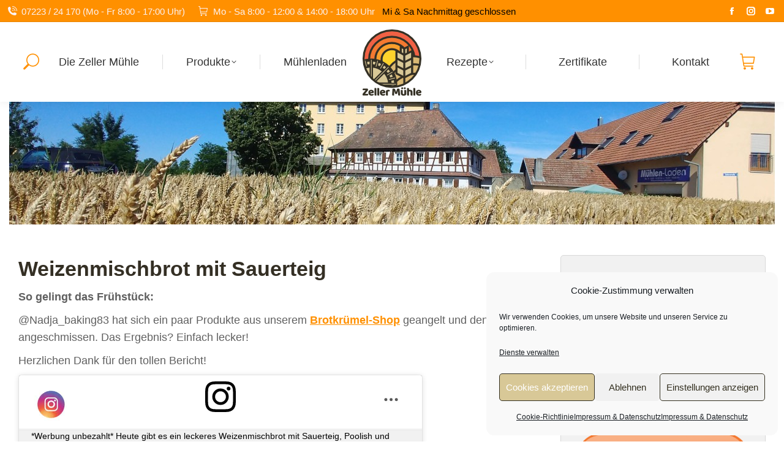

--- FILE ---
content_type: text/html; charset=UTF-8
request_url: https://zeller-muehle.de/weizenmischbrot-mit-sauerteig/
body_size: 25929
content:
<!DOCTYPE html>
<!--[if !(IE 6) | !(IE 7) | !(IE 8)  ]><!-->
<html lang="de" class="no-js">
<!--<![endif]-->
<head>
	<meta charset="UTF-8" />
				<meta name="viewport" content="width=device-width, initial-scale=1, maximum-scale=1, user-scalable=0"/>
			<meta name="theme-color" content="#dab972"/>	<link rel="profile" href="https://gmpg.org/xfn/11" />
	<title>Weizenmischbrot mit Sauerteig &#8211; Zeller Mühle</title>
<meta name='robots' content='max-image-preview:large' />
<link rel='dns-prefetch' href='//stats.wp.com' />
<link rel='dns-prefetch' href='//fonts.googleapis.com' />
<link rel='preconnect' href='//c0.wp.com' />
<link rel="alternate" type="application/rss+xml" title="Zeller Mühle &raquo; Feed" href="https://zeller-muehle.de/feed/" />
<link rel="alternate" type="application/rss+xml" title="Zeller Mühle &raquo; Kommentar-Feed" href="https://zeller-muehle.de/comments/feed/" />
<link rel="alternate" title="oEmbed (JSON)" type="application/json+oembed" href="https://zeller-muehle.de/wp-json/oembed/1.0/embed?url=https%3A%2F%2Fzeller-muehle.de%2Fweizenmischbrot-mit-sauerteig%2F" />
<link rel="alternate" title="oEmbed (XML)" type="text/xml+oembed" href="https://zeller-muehle.de/wp-json/oembed/1.0/embed?url=https%3A%2F%2Fzeller-muehle.de%2Fweizenmischbrot-mit-sauerteig%2F&#038;format=xml" />
<style id='wp-img-auto-sizes-contain-inline-css'>
img:is([sizes=auto i],[sizes^="auto," i]){contain-intrinsic-size:3000px 1500px}
/*# sourceURL=wp-img-auto-sizes-contain-inline-css */
</style>
<style id='wp-emoji-styles-inline-css'>

	img.wp-smiley, img.emoji {
		display: inline !important;
		border: none !important;
		box-shadow: none !important;
		height: 1em !important;
		width: 1em !important;
		margin: 0 0.07em !important;
		vertical-align: -0.1em !important;
		background: none !important;
		padding: 0 !important;
	}
/*# sourceURL=wp-emoji-styles-inline-css */
</style>
<style id='wp-block-library-inline-css'>
:root{--wp-block-synced-color:#7a00df;--wp-block-synced-color--rgb:122,0,223;--wp-bound-block-color:var(--wp-block-synced-color);--wp-editor-canvas-background:#ddd;--wp-admin-theme-color:#007cba;--wp-admin-theme-color--rgb:0,124,186;--wp-admin-theme-color-darker-10:#006ba1;--wp-admin-theme-color-darker-10--rgb:0,107,160.5;--wp-admin-theme-color-darker-20:#005a87;--wp-admin-theme-color-darker-20--rgb:0,90,135;--wp-admin-border-width-focus:2px}@media (min-resolution:192dpi){:root{--wp-admin-border-width-focus:1.5px}}.wp-element-button{cursor:pointer}:root .has-very-light-gray-background-color{background-color:#eee}:root .has-very-dark-gray-background-color{background-color:#313131}:root .has-very-light-gray-color{color:#eee}:root .has-very-dark-gray-color{color:#313131}:root .has-vivid-green-cyan-to-vivid-cyan-blue-gradient-background{background:linear-gradient(135deg,#00d084,#0693e3)}:root .has-purple-crush-gradient-background{background:linear-gradient(135deg,#34e2e4,#4721fb 50%,#ab1dfe)}:root .has-hazy-dawn-gradient-background{background:linear-gradient(135deg,#faaca8,#dad0ec)}:root .has-subdued-olive-gradient-background{background:linear-gradient(135deg,#fafae1,#67a671)}:root .has-atomic-cream-gradient-background{background:linear-gradient(135deg,#fdd79a,#004a59)}:root .has-nightshade-gradient-background{background:linear-gradient(135deg,#330968,#31cdcf)}:root .has-midnight-gradient-background{background:linear-gradient(135deg,#020381,#2874fc)}:root{--wp--preset--font-size--normal:16px;--wp--preset--font-size--huge:42px}.has-regular-font-size{font-size:1em}.has-larger-font-size{font-size:2.625em}.has-normal-font-size{font-size:var(--wp--preset--font-size--normal)}.has-huge-font-size{font-size:var(--wp--preset--font-size--huge)}.has-text-align-center{text-align:center}.has-text-align-left{text-align:left}.has-text-align-right{text-align:right}.has-fit-text{white-space:nowrap!important}#end-resizable-editor-section{display:none}.aligncenter{clear:both}.items-justified-left{justify-content:flex-start}.items-justified-center{justify-content:center}.items-justified-right{justify-content:flex-end}.items-justified-space-between{justify-content:space-between}.screen-reader-text{border:0;clip-path:inset(50%);height:1px;margin:-1px;overflow:hidden;padding:0;position:absolute;width:1px;word-wrap:normal!important}.screen-reader-text:focus{background-color:#ddd;clip-path:none;color:#444;display:block;font-size:1em;height:auto;left:5px;line-height:normal;padding:15px 23px 14px;text-decoration:none;top:5px;width:auto;z-index:100000}html :where(.has-border-color){border-style:solid}html :where([style*=border-top-color]){border-top-style:solid}html :where([style*=border-right-color]){border-right-style:solid}html :where([style*=border-bottom-color]){border-bottom-style:solid}html :where([style*=border-left-color]){border-left-style:solid}html :where([style*=border-width]){border-style:solid}html :where([style*=border-top-width]){border-top-style:solid}html :where([style*=border-right-width]){border-right-style:solid}html :where([style*=border-bottom-width]){border-bottom-style:solid}html :where([style*=border-left-width]){border-left-style:solid}html :where(img[class*=wp-image-]){height:auto;max-width:100%}:where(figure){margin:0 0 1em}html :where(.is-position-sticky){--wp-admin--admin-bar--position-offset:var(--wp-admin--admin-bar--height,0px)}@media screen and (max-width:600px){html :where(.is-position-sticky){--wp-admin--admin-bar--position-offset:0px}}

/*# sourceURL=wp-block-library-inline-css */
</style><style id='wp-block-image-inline-css'>
.wp-block-image>a,.wp-block-image>figure>a{display:inline-block}.wp-block-image img{box-sizing:border-box;height:auto;max-width:100%;vertical-align:bottom}@media not (prefers-reduced-motion){.wp-block-image img.hide{visibility:hidden}.wp-block-image img.show{animation:show-content-image .4s}}.wp-block-image[style*=border-radius] img,.wp-block-image[style*=border-radius]>a{border-radius:inherit}.wp-block-image.has-custom-border img{box-sizing:border-box}.wp-block-image.aligncenter{text-align:center}.wp-block-image.alignfull>a,.wp-block-image.alignwide>a{width:100%}.wp-block-image.alignfull img,.wp-block-image.alignwide img{height:auto;width:100%}.wp-block-image .aligncenter,.wp-block-image .alignleft,.wp-block-image .alignright,.wp-block-image.aligncenter,.wp-block-image.alignleft,.wp-block-image.alignright{display:table}.wp-block-image .aligncenter>figcaption,.wp-block-image .alignleft>figcaption,.wp-block-image .alignright>figcaption,.wp-block-image.aligncenter>figcaption,.wp-block-image.alignleft>figcaption,.wp-block-image.alignright>figcaption{caption-side:bottom;display:table-caption}.wp-block-image .alignleft{float:left;margin:.5em 1em .5em 0}.wp-block-image .alignright{float:right;margin:.5em 0 .5em 1em}.wp-block-image .aligncenter{margin-left:auto;margin-right:auto}.wp-block-image :where(figcaption){margin-bottom:1em;margin-top:.5em}.wp-block-image.is-style-circle-mask img{border-radius:9999px}@supports ((-webkit-mask-image:none) or (mask-image:none)) or (-webkit-mask-image:none){.wp-block-image.is-style-circle-mask img{border-radius:0;-webkit-mask-image:url('data:image/svg+xml;utf8,<svg viewBox="0 0 100 100" xmlns="http://www.w3.org/2000/svg"><circle cx="50" cy="50" r="50"/></svg>');mask-image:url('data:image/svg+xml;utf8,<svg viewBox="0 0 100 100" xmlns="http://www.w3.org/2000/svg"><circle cx="50" cy="50" r="50"/></svg>');mask-mode:alpha;-webkit-mask-position:center;mask-position:center;-webkit-mask-repeat:no-repeat;mask-repeat:no-repeat;-webkit-mask-size:contain;mask-size:contain}}:root :where(.wp-block-image.is-style-rounded img,.wp-block-image .is-style-rounded img){border-radius:9999px}.wp-block-image figure{margin:0}.wp-lightbox-container{display:flex;flex-direction:column;position:relative}.wp-lightbox-container img{cursor:zoom-in}.wp-lightbox-container img:hover+button{opacity:1}.wp-lightbox-container button{align-items:center;backdrop-filter:blur(16px) saturate(180%);background-color:#5a5a5a40;border:none;border-radius:4px;cursor:zoom-in;display:flex;height:20px;justify-content:center;opacity:0;padding:0;position:absolute;right:16px;text-align:center;top:16px;width:20px;z-index:100}@media not (prefers-reduced-motion){.wp-lightbox-container button{transition:opacity .2s ease}}.wp-lightbox-container button:focus-visible{outline:3px auto #5a5a5a40;outline:3px auto -webkit-focus-ring-color;outline-offset:3px}.wp-lightbox-container button:hover{cursor:pointer;opacity:1}.wp-lightbox-container button:focus{opacity:1}.wp-lightbox-container button:focus,.wp-lightbox-container button:hover,.wp-lightbox-container button:not(:hover):not(:active):not(.has-background){background-color:#5a5a5a40;border:none}.wp-lightbox-overlay{box-sizing:border-box;cursor:zoom-out;height:100vh;left:0;overflow:hidden;position:fixed;top:0;visibility:hidden;width:100%;z-index:100000}.wp-lightbox-overlay .close-button{align-items:center;cursor:pointer;display:flex;justify-content:center;min-height:40px;min-width:40px;padding:0;position:absolute;right:calc(env(safe-area-inset-right) + 16px);top:calc(env(safe-area-inset-top) + 16px);z-index:5000000}.wp-lightbox-overlay .close-button:focus,.wp-lightbox-overlay .close-button:hover,.wp-lightbox-overlay .close-button:not(:hover):not(:active):not(.has-background){background:none;border:none}.wp-lightbox-overlay .lightbox-image-container{height:var(--wp--lightbox-container-height);left:50%;overflow:hidden;position:absolute;top:50%;transform:translate(-50%,-50%);transform-origin:top left;width:var(--wp--lightbox-container-width);z-index:9999999999}.wp-lightbox-overlay .wp-block-image{align-items:center;box-sizing:border-box;display:flex;height:100%;justify-content:center;margin:0;position:relative;transform-origin:0 0;width:100%;z-index:3000000}.wp-lightbox-overlay .wp-block-image img{height:var(--wp--lightbox-image-height);min-height:var(--wp--lightbox-image-height);min-width:var(--wp--lightbox-image-width);width:var(--wp--lightbox-image-width)}.wp-lightbox-overlay .wp-block-image figcaption{display:none}.wp-lightbox-overlay button{background:none;border:none}.wp-lightbox-overlay .scrim{background-color:#fff;height:100%;opacity:.9;position:absolute;width:100%;z-index:2000000}.wp-lightbox-overlay.active{visibility:visible}@media not (prefers-reduced-motion){.wp-lightbox-overlay.active{animation:turn-on-visibility .25s both}.wp-lightbox-overlay.active img{animation:turn-on-visibility .35s both}.wp-lightbox-overlay.show-closing-animation:not(.active){animation:turn-off-visibility .35s both}.wp-lightbox-overlay.show-closing-animation:not(.active) img{animation:turn-off-visibility .25s both}.wp-lightbox-overlay.zoom.active{animation:none;opacity:1;visibility:visible}.wp-lightbox-overlay.zoom.active .lightbox-image-container{animation:lightbox-zoom-in .4s}.wp-lightbox-overlay.zoom.active .lightbox-image-container img{animation:none}.wp-lightbox-overlay.zoom.active .scrim{animation:turn-on-visibility .4s forwards}.wp-lightbox-overlay.zoom.show-closing-animation:not(.active){animation:none}.wp-lightbox-overlay.zoom.show-closing-animation:not(.active) .lightbox-image-container{animation:lightbox-zoom-out .4s}.wp-lightbox-overlay.zoom.show-closing-animation:not(.active) .lightbox-image-container img{animation:none}.wp-lightbox-overlay.zoom.show-closing-animation:not(.active) .scrim{animation:turn-off-visibility .4s forwards}}@keyframes show-content-image{0%{visibility:hidden}99%{visibility:hidden}to{visibility:visible}}@keyframes turn-on-visibility{0%{opacity:0}to{opacity:1}}@keyframes turn-off-visibility{0%{opacity:1;visibility:visible}99%{opacity:0;visibility:visible}to{opacity:0;visibility:hidden}}@keyframes lightbox-zoom-in{0%{transform:translate(calc((-100vw + var(--wp--lightbox-scrollbar-width))/2 + var(--wp--lightbox-initial-left-position)),calc(-50vh + var(--wp--lightbox-initial-top-position))) scale(var(--wp--lightbox-scale))}to{transform:translate(-50%,-50%) scale(1)}}@keyframes lightbox-zoom-out{0%{transform:translate(-50%,-50%) scale(1);visibility:visible}99%{visibility:visible}to{transform:translate(calc((-100vw + var(--wp--lightbox-scrollbar-width))/2 + var(--wp--lightbox-initial-left-position)),calc(-50vh + var(--wp--lightbox-initial-top-position))) scale(var(--wp--lightbox-scale));visibility:hidden}}
/*# sourceURL=https://c0.wp.com/c/6.9/wp-includes/blocks/image/style.min.css */
</style>
<style id='wp-block-image-theme-inline-css'>
:root :where(.wp-block-image figcaption){color:#555;font-size:13px;text-align:center}.is-dark-theme :root :where(.wp-block-image figcaption){color:#ffffffa6}.wp-block-image{margin:0 0 1em}
/*# sourceURL=https://c0.wp.com/c/6.9/wp-includes/blocks/image/theme.min.css */
</style>
<style id='global-styles-inline-css'>
:root{--wp--preset--aspect-ratio--square: 1;--wp--preset--aspect-ratio--4-3: 4/3;--wp--preset--aspect-ratio--3-4: 3/4;--wp--preset--aspect-ratio--3-2: 3/2;--wp--preset--aspect-ratio--2-3: 2/3;--wp--preset--aspect-ratio--16-9: 16/9;--wp--preset--aspect-ratio--9-16: 9/16;--wp--preset--color--black: #000000;--wp--preset--color--cyan-bluish-gray: #abb8c3;--wp--preset--color--white: #FFF;--wp--preset--color--pale-pink: #f78da7;--wp--preset--color--vivid-red: #cf2e2e;--wp--preset--color--luminous-vivid-orange: #ff6900;--wp--preset--color--luminous-vivid-amber: #fcb900;--wp--preset--color--light-green-cyan: #7bdcb5;--wp--preset--color--vivid-green-cyan: #00d084;--wp--preset--color--pale-cyan-blue: #8ed1fc;--wp--preset--color--vivid-cyan-blue: #0693e3;--wp--preset--color--vivid-purple: #9b51e0;--wp--preset--color--accent: #dab972;--wp--preset--color--dark-gray: #111;--wp--preset--color--light-gray: #767676;--wp--preset--gradient--vivid-cyan-blue-to-vivid-purple: linear-gradient(135deg,rgb(6,147,227) 0%,rgb(155,81,224) 100%);--wp--preset--gradient--light-green-cyan-to-vivid-green-cyan: linear-gradient(135deg,rgb(122,220,180) 0%,rgb(0,208,130) 100%);--wp--preset--gradient--luminous-vivid-amber-to-luminous-vivid-orange: linear-gradient(135deg,rgb(252,185,0) 0%,rgb(255,105,0) 100%);--wp--preset--gradient--luminous-vivid-orange-to-vivid-red: linear-gradient(135deg,rgb(255,105,0) 0%,rgb(207,46,46) 100%);--wp--preset--gradient--very-light-gray-to-cyan-bluish-gray: linear-gradient(135deg,rgb(238,238,238) 0%,rgb(169,184,195) 100%);--wp--preset--gradient--cool-to-warm-spectrum: linear-gradient(135deg,rgb(74,234,220) 0%,rgb(151,120,209) 20%,rgb(207,42,186) 40%,rgb(238,44,130) 60%,rgb(251,105,98) 80%,rgb(254,248,76) 100%);--wp--preset--gradient--blush-light-purple: linear-gradient(135deg,rgb(255,206,236) 0%,rgb(152,150,240) 100%);--wp--preset--gradient--blush-bordeaux: linear-gradient(135deg,rgb(254,205,165) 0%,rgb(254,45,45) 50%,rgb(107,0,62) 100%);--wp--preset--gradient--luminous-dusk: linear-gradient(135deg,rgb(255,203,112) 0%,rgb(199,81,192) 50%,rgb(65,88,208) 100%);--wp--preset--gradient--pale-ocean: linear-gradient(135deg,rgb(255,245,203) 0%,rgb(182,227,212) 50%,rgb(51,167,181) 100%);--wp--preset--gradient--electric-grass: linear-gradient(135deg,rgb(202,248,128) 0%,rgb(113,206,126) 100%);--wp--preset--gradient--midnight: linear-gradient(135deg,rgb(2,3,129) 0%,rgb(40,116,252) 100%);--wp--preset--font-size--small: 13px;--wp--preset--font-size--medium: 20px;--wp--preset--font-size--large: 36px;--wp--preset--font-size--x-large: 42px;--wp--preset--spacing--20: 0.44rem;--wp--preset--spacing--30: 0.67rem;--wp--preset--spacing--40: 1rem;--wp--preset--spacing--50: 1.5rem;--wp--preset--spacing--60: 2.25rem;--wp--preset--spacing--70: 3.38rem;--wp--preset--spacing--80: 5.06rem;--wp--preset--shadow--natural: 6px 6px 9px rgba(0, 0, 0, 0.2);--wp--preset--shadow--deep: 12px 12px 50px rgba(0, 0, 0, 0.4);--wp--preset--shadow--sharp: 6px 6px 0px rgba(0, 0, 0, 0.2);--wp--preset--shadow--outlined: 6px 6px 0px -3px rgb(255, 255, 255), 6px 6px rgb(0, 0, 0);--wp--preset--shadow--crisp: 6px 6px 0px rgb(0, 0, 0);}:where(.is-layout-flex){gap: 0.5em;}:where(.is-layout-grid){gap: 0.5em;}body .is-layout-flex{display: flex;}.is-layout-flex{flex-wrap: wrap;align-items: center;}.is-layout-flex > :is(*, div){margin: 0;}body .is-layout-grid{display: grid;}.is-layout-grid > :is(*, div){margin: 0;}:where(.wp-block-columns.is-layout-flex){gap: 2em;}:where(.wp-block-columns.is-layout-grid){gap: 2em;}:where(.wp-block-post-template.is-layout-flex){gap: 1.25em;}:where(.wp-block-post-template.is-layout-grid){gap: 1.25em;}.has-black-color{color: var(--wp--preset--color--black) !important;}.has-cyan-bluish-gray-color{color: var(--wp--preset--color--cyan-bluish-gray) !important;}.has-white-color{color: var(--wp--preset--color--white) !important;}.has-pale-pink-color{color: var(--wp--preset--color--pale-pink) !important;}.has-vivid-red-color{color: var(--wp--preset--color--vivid-red) !important;}.has-luminous-vivid-orange-color{color: var(--wp--preset--color--luminous-vivid-orange) !important;}.has-luminous-vivid-amber-color{color: var(--wp--preset--color--luminous-vivid-amber) !important;}.has-light-green-cyan-color{color: var(--wp--preset--color--light-green-cyan) !important;}.has-vivid-green-cyan-color{color: var(--wp--preset--color--vivid-green-cyan) !important;}.has-pale-cyan-blue-color{color: var(--wp--preset--color--pale-cyan-blue) !important;}.has-vivid-cyan-blue-color{color: var(--wp--preset--color--vivid-cyan-blue) !important;}.has-vivid-purple-color{color: var(--wp--preset--color--vivid-purple) !important;}.has-black-background-color{background-color: var(--wp--preset--color--black) !important;}.has-cyan-bluish-gray-background-color{background-color: var(--wp--preset--color--cyan-bluish-gray) !important;}.has-white-background-color{background-color: var(--wp--preset--color--white) !important;}.has-pale-pink-background-color{background-color: var(--wp--preset--color--pale-pink) !important;}.has-vivid-red-background-color{background-color: var(--wp--preset--color--vivid-red) !important;}.has-luminous-vivid-orange-background-color{background-color: var(--wp--preset--color--luminous-vivid-orange) !important;}.has-luminous-vivid-amber-background-color{background-color: var(--wp--preset--color--luminous-vivid-amber) !important;}.has-light-green-cyan-background-color{background-color: var(--wp--preset--color--light-green-cyan) !important;}.has-vivid-green-cyan-background-color{background-color: var(--wp--preset--color--vivid-green-cyan) !important;}.has-pale-cyan-blue-background-color{background-color: var(--wp--preset--color--pale-cyan-blue) !important;}.has-vivid-cyan-blue-background-color{background-color: var(--wp--preset--color--vivid-cyan-blue) !important;}.has-vivid-purple-background-color{background-color: var(--wp--preset--color--vivid-purple) !important;}.has-black-border-color{border-color: var(--wp--preset--color--black) !important;}.has-cyan-bluish-gray-border-color{border-color: var(--wp--preset--color--cyan-bluish-gray) !important;}.has-white-border-color{border-color: var(--wp--preset--color--white) !important;}.has-pale-pink-border-color{border-color: var(--wp--preset--color--pale-pink) !important;}.has-vivid-red-border-color{border-color: var(--wp--preset--color--vivid-red) !important;}.has-luminous-vivid-orange-border-color{border-color: var(--wp--preset--color--luminous-vivid-orange) !important;}.has-luminous-vivid-amber-border-color{border-color: var(--wp--preset--color--luminous-vivid-amber) !important;}.has-light-green-cyan-border-color{border-color: var(--wp--preset--color--light-green-cyan) !important;}.has-vivid-green-cyan-border-color{border-color: var(--wp--preset--color--vivid-green-cyan) !important;}.has-pale-cyan-blue-border-color{border-color: var(--wp--preset--color--pale-cyan-blue) !important;}.has-vivid-cyan-blue-border-color{border-color: var(--wp--preset--color--vivid-cyan-blue) !important;}.has-vivid-purple-border-color{border-color: var(--wp--preset--color--vivid-purple) !important;}.has-vivid-cyan-blue-to-vivid-purple-gradient-background{background: var(--wp--preset--gradient--vivid-cyan-blue-to-vivid-purple) !important;}.has-light-green-cyan-to-vivid-green-cyan-gradient-background{background: var(--wp--preset--gradient--light-green-cyan-to-vivid-green-cyan) !important;}.has-luminous-vivid-amber-to-luminous-vivid-orange-gradient-background{background: var(--wp--preset--gradient--luminous-vivid-amber-to-luminous-vivid-orange) !important;}.has-luminous-vivid-orange-to-vivid-red-gradient-background{background: var(--wp--preset--gradient--luminous-vivid-orange-to-vivid-red) !important;}.has-very-light-gray-to-cyan-bluish-gray-gradient-background{background: var(--wp--preset--gradient--very-light-gray-to-cyan-bluish-gray) !important;}.has-cool-to-warm-spectrum-gradient-background{background: var(--wp--preset--gradient--cool-to-warm-spectrum) !important;}.has-blush-light-purple-gradient-background{background: var(--wp--preset--gradient--blush-light-purple) !important;}.has-blush-bordeaux-gradient-background{background: var(--wp--preset--gradient--blush-bordeaux) !important;}.has-luminous-dusk-gradient-background{background: var(--wp--preset--gradient--luminous-dusk) !important;}.has-pale-ocean-gradient-background{background: var(--wp--preset--gradient--pale-ocean) !important;}.has-electric-grass-gradient-background{background: var(--wp--preset--gradient--electric-grass) !important;}.has-midnight-gradient-background{background: var(--wp--preset--gradient--midnight) !important;}.has-small-font-size{font-size: var(--wp--preset--font-size--small) !important;}.has-medium-font-size{font-size: var(--wp--preset--font-size--medium) !important;}.has-large-font-size{font-size: var(--wp--preset--font-size--large) !important;}.has-x-large-font-size{font-size: var(--wp--preset--font-size--x-large) !important;}
/*# sourceURL=global-styles-inline-css */
</style>

<style id='classic-theme-styles-inline-css'>
/*! This file is auto-generated */
.wp-block-button__link{color:#fff;background-color:#32373c;border-radius:9999px;box-shadow:none;text-decoration:none;padding:calc(.667em + 2px) calc(1.333em + 2px);font-size:1.125em}.wp-block-file__button{background:#32373c;color:#fff;text-decoration:none}
/*# sourceURL=/wp-includes/css/classic-themes.min.css */
</style>
<link rel='stylesheet' id='contact-form-7-css' href='https://zeller-muehle.de/wp-content/plugins/contact-form-7/includes/css/styles.css?ver=6.1.4' media='all' />
<link rel='stylesheet' id='email-subscribers-css' href='https://zeller-muehle.de/wp-content/plugins/email-subscribers/lite/public/css/email-subscribers-public.css?ver=5.9.14' media='all' />
<link rel='stylesheet' id='cmplz-general-css' href='https://zeller-muehle.de/wp-content/plugins/complianz-gdpr/assets/css/cookieblocker.min.css?ver=1768308226' media='all' />
<link rel='stylesheet' id='eeb-css-frontend-css' href='https://zeller-muehle.de/wp-content/plugins/email-encoder-bundle/assets/css/style.css?ver=54d4eedc552c499c4a8d6b89c23d3df1' media='all' />
<link rel='stylesheet' id='dashicons-css' href='https://c0.wp.com/c/6.9/wp-includes/css/dashicons.min.css' media='all' />
<link rel='stylesheet' id='the7-font-css' href='https://zeller-muehle.de/wp-content/themes/dt-the7/fonts/icomoon-the7-font/icomoon-the7-font.min.css?ver=14.2.0' media='all' />
<link rel='stylesheet' id='the7-awesome-fonts-css' href='https://zeller-muehle.de/wp-content/themes/dt-the7/fonts/FontAwesome/css/all.min.css?ver=14.2.0' media='all' />
<link rel='stylesheet' id='the7-awesome-fonts-back-css' href='https://zeller-muehle.de/wp-content/themes/dt-the7/fonts/FontAwesome/back-compat.min.css?ver=14.2.0' media='all' />
<link rel='stylesheet' id='the7-Defaults-css' href='https://zeller-muehle.de/wp-content/uploads/smile_fonts/Defaults/Defaults.css?ver=6.9' media='all' />
<link rel='stylesheet' id='the7-fontello-css' href='https://zeller-muehle.de/wp-content/themes/dt-the7/fonts/fontello/css/fontello.min.css?ver=14.2.0' media='all' />
<link rel='stylesheet' id='jquery-lazyloadxt-spinner-css-css' href='//zeller-muehle.de/wp-content/plugins/a3-lazy-load/assets/css/jquery.lazyloadxt.spinner.css?ver=6.9' media='all' />
<link data-service="google-fonts" data-category="marketing" rel='stylesheet' id='dt-web-fonts-css' data-href='https://fonts.googleapis.com/css?family=Baloo+2:200,300,400,500,600,700%7CRoboto:400,500,600,700%7CUbuntu:200,400,600,700%7CMerriweather:300,400,600,700' media='all' />
<link rel='stylesheet' id='dt-main-css' href='https://zeller-muehle.de/wp-content/themes/dt-the7/css/main.min.css?ver=14.2.0' media='all' />
<style id='dt-main-inline-css'>
body #load {
  display: block;
  height: 100%;
  overflow: hidden;
  position: fixed;
  width: 100%;
  z-index: 9901;
  opacity: 1;
  visibility: visible;
  transition: all .35s ease-out;
}
.load-wrap {
  width: 100%;
  height: 100%;
  background-position: center center;
  background-repeat: no-repeat;
  text-align: center;
  display: -ms-flexbox;
  display: -ms-flex;
  display: flex;
  -ms-align-items: center;
  -ms-flex-align: center;
  align-items: center;
  -ms-flex-flow: column wrap;
  flex-flow: column wrap;
  -ms-flex-pack: center;
  -ms-justify-content: center;
  justify-content: center;
}
.load-wrap > svg {
  position: absolute;
  top: 50%;
  left: 50%;
  transform: translate(-50%,-50%);
}
#load {
  background: var(--the7-elementor-beautiful-loading-bg,#ffffff);
  --the7-beautiful-spinner-color2: var(--the7-beautiful-spinner-color,rgba(242,42,2,0.61));
}

/*# sourceURL=dt-main-inline-css */
</style>
<link rel='stylesheet' id='the7-custom-scrollbar-css' href='https://zeller-muehle.de/wp-content/themes/dt-the7/lib/custom-scrollbar/custom-scrollbar.min.css?ver=14.2.0' media='all' />
<link rel='stylesheet' id='the7-css-vars-css' href='https://zeller-muehle.de/wp-content/uploads/the7-css/css-vars.css?ver=a7f962e1ed64' media='all' />
<link rel='stylesheet' id='dt-custom-css' href='https://zeller-muehle.de/wp-content/uploads/the7-css/custom.css?ver=a7f962e1ed64' media='all' />
<link rel='stylesheet' id='dt-media-css' href='https://zeller-muehle.de/wp-content/uploads/the7-css/media.css?ver=a7f962e1ed64' media='all' />
<link rel='stylesheet' id='the7-mega-menu-css' href='https://zeller-muehle.de/wp-content/uploads/the7-css/mega-menu.css?ver=a7f962e1ed64' media='all' />
<link rel='stylesheet' id='style-css' href='https://zeller-muehle.de/wp-content/themes/dt-the7/style.css?ver=14.2.0' media='all' />
<!--n2css--><!--n2js--><script src="https://c0.wp.com/c/6.9/wp-includes/js/jquery/jquery.min.js" id="jquery-core-js"></script>
<script src="https://c0.wp.com/c/6.9/wp-includes/js/jquery/jquery-migrate.min.js" id="jquery-migrate-js"></script>
<script src="https://zeller-muehle.de/wp-content/plugins/email-encoder-bundle/assets/js/custom.js?ver=2c542c9989f589cd5318f5cef6a9ecd7" id="eeb-js-frontend-js"></script>
<script id="dt-above-fold-js-extra">
var dtLocal = {"themeUrl":"https://zeller-muehle.de/wp-content/themes/dt-the7","passText":"Um diesen gesch\u00fctzten Eintrag anzusehen, geben Sie bitte das Passwort ein:","moreButtonText":{"loading":"Lade...","loadMore":"Mehr laden"},"postID":"818","ajaxurl":"https://zeller-muehle.de/wp-admin/admin-ajax.php","REST":{"baseUrl":"https://zeller-muehle.de/wp-json/the7/v1","endpoints":{"sendMail":"/send-mail"}},"contactMessages":{"required":"Ein oder mehrere Felder erzeugen einen Fehler. Bitte versuchen Sie es erneut.","terms":"Please accept the privacy policy.","fillTheCaptchaError":"Please, fill the captcha."},"captchaSiteKey":"6LdlC_AUAAAAAHxs0lbaez4IuylOcPZw_VuABvv5","ajaxNonce":"42bd8e5568","pageData":{"type":"page","template":"page","layout":null},"themeSettings":{"smoothScroll":"on","lazyLoading":false,"desktopHeader":{"height":130},"ToggleCaptionEnabled":"disabled","ToggleCaption":"Navigation","floatingHeader":{"showAfter":94,"showMenu":true,"height":60,"logo":{"showLogo":true,"html":"\u003Cimg class=\" preload-me\" src=\"https://zeller-muehle.de/wp-content/uploads/2021/10/Logo_ohne_Schriftzug_50x50_farbig.png\" srcset=\"https://zeller-muehle.de/wp-content/uploads/2021/10/Logo_ohne_Schriftzug_50x50_farbig.png 50w\" width=\"50\" height=\"50\"   sizes=\"50px\" alt=\"Zeller M\u00fchle\" /\u003E","url":"https://zeller-muehle.de/"}},"topLine":{"floatingTopLine":{"logo":{"showLogo":false,"html":""}}},"mobileHeader":{"firstSwitchPoint":992,"secondSwitchPoint":778,"firstSwitchPointHeight":60,"secondSwitchPointHeight":60,"mobileToggleCaptionEnabled":"disabled","mobileToggleCaption":"Menu"},"stickyMobileHeaderFirstSwitch":{"logo":{"html":"\u003Cimg class=\" preload-me\" src=\"https://zeller-muehle.de/wp-content/uploads/2021/10/Logo_ohne_Schriftzug_50x50_farbig.png\" srcset=\"https://zeller-muehle.de/wp-content/uploads/2021/10/Logo_ohne_Schriftzug_50x50_farbig.png 50w\" width=\"50\" height=\"50\"   sizes=\"50px\" alt=\"Zeller M\u00fchle\" /\u003E"}},"stickyMobileHeaderSecondSwitch":{"logo":{"html":"\u003Cimg class=\" preload-me\" src=\"https://zeller-muehle.de/wp-content/uploads/2021/10/Logo_ohne_Schriftzug_50x50_farbig.png\" srcset=\"https://zeller-muehle.de/wp-content/uploads/2021/10/Logo_ohne_Schriftzug_50x50_farbig.png 50w\" width=\"50\" height=\"50\"   sizes=\"50px\" alt=\"Zeller M\u00fchle\" /\u003E"}},"sidebar":{"switchPoint":992},"boxedWidth":"1280px"}};
var dtShare = {"shareButtonText":{"facebook":"Share on Facebook","twitter":"Share on X","pinterest":"Pin it","linkedin":"Share on Linkedin","whatsapp":"Share on Whatsapp"},"overlayOpacity":"60"};
//# sourceURL=dt-above-fold-js-extra
</script>
<script src="https://zeller-muehle.de/wp-content/themes/dt-the7/js/above-the-fold.min.js?ver=14.2.0" id="dt-above-fold-js"></script>
<link rel="https://api.w.org/" href="https://zeller-muehle.de/wp-json/" /><link rel="alternate" title="JSON" type="application/json" href="https://zeller-muehle.de/wp-json/wp/v2/pages/818" /><link rel="EditURI" type="application/rsd+xml" title="RSD" href="https://zeller-muehle.de/xmlrpc.php?rsd" />
<meta name="generator" content="WordPress 6.9" />
<link rel="canonical" href="https://zeller-muehle.de/weizenmischbrot-mit-sauerteig/" />
<link rel='shortlink' href='https://zeller-muehle.de/?p=818' />
	<style>img#wpstats{display:none}</style>
					<style>.cmplz-hidden {
					display: none !important;
				}</style><meta property="og:site_name" content="Zeller Mühle" />
<meta property="og:title" content="Weizenmischbrot mit Sauerteig" />
<meta property="og:url" content="https://zeller-muehle.de/weizenmischbrot-mit-sauerteig/" />
<meta property="og:type" content="article" />
<script type="text/javascript" id="the7-loader-script">
document.addEventListener("DOMContentLoaded", function(event) {
	var load = document.getElementById("load");
	if(!load.classList.contains('loader-removed')){
		var removeLoading = setTimeout(function() {
			load.className += " loader-removed";
		}, 300);
	}
});
</script>
		<link rel="icon" href="https://zeller-muehle.de/wp-content/uploads/2021/07/FavIcon_Normal_16x16_farbig.png" type="image/png" sizes="16x16"/><link rel="icon" href="https://zeller-muehle.de/wp-content/uploads/2021/07/FavIcon_Website_high_res_32x32_farbig.png" type="image/png" sizes="32x32"/>		<style id="wp-custom-css">
			 a.footerlink:hover {
	text-decoration:underline;
		color: white;
}
a.footerlink:link {
	color:white;
}

.single-post .wp-post-image { 
	display: none!important; 
}

.wp-block-separator {
	width: 25%;
	color: #FF9000;
}		</style>
		<style id='the7-custom-inline-css' type='text/css'>
.sub-nav .menu-item i.fa,
.sub-nav .menu-item i.fas,
.sub-nav .menu-item i.far,
.sub-nav .menu-item i.fab {
	text-align: center;
	width: 1.25em;
}

a.footerlink:link {
	text-decoration: none;
  color: #8A8A8A;
}
    
a.footerlink:visited {
  text-decoration: none;
  color: #8A8A8A;
}
    
a.footerlink:hover {
  text-decoration: none;
  color: white;
}
</style>
</head>
<body data-cmplz=2 id="the7-body" class="wp-singular page-template-default page page-id-818 wp-embed-responsive wp-theme-dt-the7 boxed-layout dt-responsive-on right-mobile-menu-close-icon ouside-menu-close-icon mobile-hamburger-close-bg-enable mobile-hamburger-close-bg-hover-enable  fade-medium-mobile-menu-close-icon fade-medium-menu-close-icon srcset-enabled btn-flat custom-btn-color custom-btn-hover-color phantom-sticky phantom-shadow-decoration phantom-custom-logo-on sticky-mobile-header top-header first-switch-logo-left first-switch-menu-right second-switch-logo-left second-switch-menu-right right-mobile-menu layzr-loading-on popup-message-style the7-ver-14.2.0 dt-fa-compatibility">
<!-- The7 14.2.0 -->
<div id="load" class="spinner-loader">
	<div class="load-wrap"><style type="text/css">
    [class*="the7-spinner-animate-"]{
        animation: spinner-animation 1s cubic-bezier(1,1,1,1) infinite;
        x:46.5px;
        y:40px;
        width:7px;
        height:20px;
        fill:var(--the7-beautiful-spinner-color2);
        opacity: 0.2;
    }
    .the7-spinner-animate-2{
        animation-delay: 0.083s;
    }
    .the7-spinner-animate-3{
        animation-delay: 0.166s;
    }
    .the7-spinner-animate-4{
         animation-delay: 0.25s;
    }
    .the7-spinner-animate-5{
         animation-delay: 0.33s;
    }
    .the7-spinner-animate-6{
         animation-delay: 0.416s;
    }
    .the7-spinner-animate-7{
         animation-delay: 0.5s;
    }
    .the7-spinner-animate-8{
         animation-delay: 0.58s;
    }
    .the7-spinner-animate-9{
         animation-delay: 0.666s;
    }
    .the7-spinner-animate-10{
         animation-delay: 0.75s;
    }
    .the7-spinner-animate-11{
        animation-delay: 0.83s;
    }
    .the7-spinner-animate-12{
        animation-delay: 0.916s;
    }
    @keyframes spinner-animation{
        from {
            opacity: 1;
        }
        to{
            opacity: 0;
        }
    }
</style>
<svg width="75px" height="75px" xmlns="http://www.w3.org/2000/svg" viewBox="0 0 100 100" preserveAspectRatio="xMidYMid">
	<rect class="the7-spinner-animate-1" rx="5" ry="5" transform="rotate(0 50 50) translate(0 -30)"></rect>
	<rect class="the7-spinner-animate-2" rx="5" ry="5" transform="rotate(30 50 50) translate(0 -30)"></rect>
	<rect class="the7-spinner-animate-3" rx="5" ry="5" transform="rotate(60 50 50) translate(0 -30)"></rect>
	<rect class="the7-spinner-animate-4" rx="5" ry="5" transform="rotate(90 50 50) translate(0 -30)"></rect>
	<rect class="the7-spinner-animate-5" rx="5" ry="5" transform="rotate(120 50 50) translate(0 -30)"></rect>
	<rect class="the7-spinner-animate-6" rx="5" ry="5" transform="rotate(150 50 50) translate(0 -30)"></rect>
	<rect class="the7-spinner-animate-7" rx="5" ry="5" transform="rotate(180 50 50) translate(0 -30)"></rect>
	<rect class="the7-spinner-animate-8" rx="5" ry="5" transform="rotate(210 50 50) translate(0 -30)"></rect>
	<rect class="the7-spinner-animate-9" rx="5" ry="5" transform="rotate(240 50 50) translate(0 -30)"></rect>
	<rect class="the7-spinner-animate-10" rx="5" ry="5" transform="rotate(270 50 50) translate(0 -30)"></rect>
	<rect class="the7-spinner-animate-11" rx="5" ry="5" transform="rotate(300 50 50) translate(0 -30)"></rect>
	<rect class="the7-spinner-animate-12" rx="5" ry="5" transform="rotate(330 50 50) translate(0 -30)"></rect>
</svg></div>
</div>
<div id="page" class="boxed">
	<a class="skip-link screen-reader-text" href="#content">Zum Inhalt springen</a>

<div class="masthead split-header justify widgets full-height dividers shadow-decoration shadow-mobile-header-decoration small-mobile-menu-icon show-sub-menu-on-hover show-device-logo show-mobile-logo" >

	<div class="top-bar full-width-line top-bar-line-hide">
	<div class="top-bar-bg" ></div>
	<div class="left-widgets mini-widgets"><span class="mini-contacts phone show-on-desktop in-top-bar-left in-menu-second-switch"><i class="fa-fw icomoon-the7-font-the7-phone-06"></i>07223 / 24 170 (Mo - Fr 8:00 - 17:00 Uhr)</span><span class="mini-contacts clock show-on-desktop in-top-bar-left in-menu-second-switch"><i class="fa-fw icomoon-the7-font-the7-cart-12"></i>Mo - Sa 8:00 - 12:00 &amp; 14:00 - 18:00 Uhr <font style="color:black">   Mi &amp; Sa Nachmittag geschlossen</font></span></div><div class="right-widgets mini-widgets"><div class="soc-ico show-on-desktop in-top-bar-right in-menu-second-switch disabled-bg disabled-border border-off hover-accent-bg hover-disabled-border  hover-border-off"><a title="Facebook page opens in new window" href="https://www.facebook.com/zellermuehle" target="_blank" class="facebook"><span class="soc-font-icon"></span><span class="screen-reader-text">Facebook page opens in new window</span></a><a title="Instagram page opens in new window" href="https://www.instagram.com/zellermuehle/" target="_blank" class="instagram"><span class="soc-font-icon"></span><span class="screen-reader-text">Instagram page opens in new window</span></a><a title="YouTube page opens in new window" href="https://www.youtube.com/channel/UCqNG84T4uV8CJJm3YRc2AAQ" target="_blank" class="you-tube"><span class="soc-font-icon"></span><span class="screen-reader-text">YouTube page opens in new window</span></a></div></div></div>

	<header class="header-bar" role="banner">

		<div class="branding">
	<div id="site-title" class="assistive-text">Zeller Mühle</div>
	<div id="site-description" class="assistive-text">Tradition und Qualität aus einer Hand.</div>
	<a class="" href="https://zeller-muehle.de/"><img class=" preload-me" src="https://zeller-muehle.de/wp-content/uploads/2021/10/Logo_ohne_Slogan_100x109_farbig.png" srcset="https://zeller-muehle.de/wp-content/uploads/2021/10/Logo_ohne_Slogan_100x109_farbig.png 100w" width="100" height="110"   sizes="100px" alt="Zeller Mühle" /><img class="mobile-logo preload-me" src="https://zeller-muehle.de/wp-content/uploads/2021/10/Logo_ohne_Schriftzug_50x50_farbig.png" srcset="https://zeller-muehle.de/wp-content/uploads/2021/10/Logo_ohne_Schriftzug_50x50_farbig.png 50w" width="50" height="50"   sizes="50px" alt="Zeller Mühle" /></a></div>

		<nav class="navigation">

			<ul id="split_left-menu" class="main-nav underline-decoration from-centre-line level-arrows-on outside-item-remove-margin"><li class="menu-item menu-item-type-post_type menu-item-object-page menu-item-home menu-item-1444 first depth-0"><a href='https://zeller-muehle.de/' data-level='1'><span class="menu-item-text"><span class="menu-text">Die Zeller Mühle</span></span></a></li> <li class="menu-item menu-item-type-post_type menu-item-object-page menu-item-has-children menu-item-1446 has-children depth-0"><a href='https://zeller-muehle.de/produkte/' class='not-clickable-item' data-level='1' aria-haspopup='true' aria-expanded='false'><span class="menu-item-text"><span class="menu-text">Produkte</span></span></a><ul class="sub-nav hover-style-bg level-arrows-on" role="group"><li class="menu-item menu-item-type-post_type menu-item-object-page menu-item-1447 first depth-1"><a href='https://zeller-muehle.de/produkte/backzutaten/' data-level='2'><span class="menu-item-text"><span class="menu-text">Backzutaten</span></span></a></li> <li class="menu-item menu-item-type-post_type menu-item-object-page menu-item-1448 depth-1"><a href='https://zeller-muehle.de/produkte/dinkel-produkte/' data-level='2'><span class="menu-item-text"><span class="menu-text">Dinkel-Produkte</span></span></a></li> <li class="menu-item menu-item-type-post_type menu-item-object-page menu-item-1449 depth-1"><a href='https://zeller-muehle.de/produkte/futtermittel/' data-level='2'><span class="menu-item-text"><span class="menu-text">Futtermittel</span></span></a></li> <li class="menu-item menu-item-type-post_type menu-item-object-page menu-item-has-children menu-item-1450 has-children depth-1"><a href='https://zeller-muehle.de/produkte/getreide/' class='not-clickable-item' data-level='2' aria-haspopup='true' aria-expanded='false'><span class="menu-item-text"><span class="menu-text">Getreide</span></span></a><ul class="sub-nav hover-style-bg level-arrows-on" role="group"><li class="menu-item menu-item-type-post_type menu-item-object-page menu-item-1469 first depth-2"><a href='https://zeller-muehle.de/produkte/getreide/getreidemahlerzeugnisse/' data-level='3'><span class="menu-item-text"><span class="menu-text">Getreidemahlerzeugnisse</span></span></a></li> <li class="menu-item menu-item-type-post_type menu-item-object-page menu-item-1454 depth-2"><a href='https://zeller-muehle.de/produkte/getreide/griess/' data-level='3'><span class="menu-item-text"><span class="menu-text">Grieß</span></span></a></li> <li class="menu-item menu-item-type-post_type menu-item-object-page menu-item-1453 depth-2"><a href='https://zeller-muehle.de/produkte/getreide/keimsaaten-huelsenfruechte/' data-level='3'><span class="menu-item-text"><span class="menu-text">Keimsaaten &#038; Hülsenfrüchte</span></span></a></li> <li class="menu-item menu-item-type-post_type menu-item-object-page menu-item-1456 depth-2"><a href='https://zeller-muehle.de/produkte/getreide/muesli/' data-level='3'><span class="menu-item-text"><span class="menu-text">Müslis &#038; Flocken</span></span></a></li> <li class="menu-item menu-item-type-post_type menu-item-object-page menu-item-1455 depth-2"><a href='https://zeller-muehle.de/produkte/getreide/reis/' data-level='3'><span class="menu-item-text"><span class="menu-text">Reis</span></span></a></li> <li class="menu-item menu-item-type-post_type menu-item-object-page menu-item-1452 depth-2"><a href='https://zeller-muehle.de/produkte/getreide/saaten-konventionell/' data-level='3'><span class="menu-item-text"><span class="menu-text">Saaten</span></span></a></li> <li class="menu-item menu-item-type-post_type menu-item-object-page menu-item-1468 depth-2"><a href='https://zeller-muehle.de/produkte/getreide/soja/' data-level='3'><span class="menu-item-text"><span class="menu-text">Soja</span></span></a></li> <li class="menu-item menu-item-type-post_type menu-item-object-page menu-item-1451 depth-2"><a href='https://zeller-muehle.de/produkte/getreide/spreu/' data-level='3'><span class="menu-item-text"><span class="menu-text">Spreu</span></span></a></li> </ul></li> <li class="menu-item menu-item-type-post_type menu-item-object-page menu-item-1457 depth-1"><a href='https://zeller-muehle.de/produkte/gewuerze/' data-level='2'><span class="menu-item-text"><span class="menu-text">Gewürze</span></span></a></li> <li class="menu-item menu-item-type-post_type menu-item-object-page menu-item-has-children menu-item-1458 has-children depth-1"><a href='https://zeller-muehle.de/produkte/mehle/' class='not-clickable-item' data-level='2' aria-haspopup='true' aria-expanded='false'><span class="menu-item-text"><span class="menu-text">Mehle</span></span></a><ul class="sub-nav hover-style-bg level-arrows-on" role="group"><li class="menu-item menu-item-type-post_type menu-item-object-page menu-item-1460 first depth-2"><a href='https://zeller-muehle.de/produkte/mehle/backmischungen/' data-level='3'><span class="menu-item-text"><span class="menu-text">Backmischungen</span></span></a></li> <li class="menu-item menu-item-type-post_type menu-item-object-page menu-item-1459 depth-2"><a href='https://zeller-muehle.de/produkte/mehle/unsere-produkte/' data-level='3'><span class="menu-item-text"><span class="menu-text">Unsere Mehle</span></span></a></li> </ul></li> <li class="menu-item menu-item-type-post_type menu-item-object-page menu-item-1461 depth-1"><a href='https://zeller-muehle.de/produkte/nuesse/' data-level='2'><span class="menu-item-text"><span class="menu-text">Nüsse &#038; Knabbereien</span></span></a></li> <li class="menu-item menu-item-type-post_type menu-item-object-page menu-item-has-children menu-item-1470 has-children depth-1"><a href='https://zeller-muehle.de/produkte/suesses/' class='not-clickable-item' data-level='2' aria-haspopup='true' aria-expanded='false'><span class="menu-item-text"><span class="menu-text">Süßes</span></span></a><ul class="sub-nav hover-style-bg level-arrows-on" role="group"><li class="menu-item menu-item-type-post_type menu-item-object-page menu-item-1462 first depth-2"><a href='https://zeller-muehle.de/produkte/suesses/brotaufstriche/' data-level='3'><span class="menu-item-text"><span class="menu-text">Brotaufstriche</span></span></a></li> <li class="menu-item menu-item-type-post_type menu-item-object-page menu-item-1463 depth-2"><a href='https://zeller-muehle.de/produkte/suesses/gebaeck/' data-level='3'><span class="menu-item-text"><span class="menu-text">Gebäck</span></span></a></li> <li class="menu-item menu-item-type-post_type menu-item-object-page menu-item-1464 depth-2"><a href='https://zeller-muehle.de/produkte/suesses/honig/' data-level='3'><span class="menu-item-text"><span class="menu-text">Honig</span></span></a></li> <li class="menu-item menu-item-type-post_type menu-item-object-page menu-item-1465 depth-2"><a href='https://zeller-muehle.de/produkte/suesses/mueslischnitten/' data-level='3'><span class="menu-item-text"><span class="menu-text">Fruchtschnitten</span></span></a></li> <li class="menu-item menu-item-type-post_type menu-item-object-page menu-item-1466 depth-2"><a href='https://zeller-muehle.de/produkte/suesses/pudding/' data-level='3'><span class="menu-item-text"><span class="menu-text">Pudding</span></span></a></li> <li class="menu-item menu-item-type-post_type menu-item-object-page menu-item-1467 depth-2"><a href='https://zeller-muehle.de/produkte/suesses/suessungsmittel/' data-level='3'><span class="menu-item-text"><span class="menu-text">Süßungsmittel</span></span></a></li> </ul></li> <li class="menu-item menu-item-type-post_type menu-item-object-page menu-item-1471 depth-1"><a href='https://zeller-muehle.de/produkte/tee/' data-level='2'><span class="menu-item-text"><span class="menu-text">Tee</span></span></a></li> <li class="menu-item menu-item-type-post_type menu-item-object-page menu-item-1472 depth-1"><a href='https://zeller-muehle.de/produkte/teigwaren/' data-level='2'><span class="menu-item-text"><span class="menu-text">Teigwaren</span></span></a></li> <li class="menu-item menu-item-type-post_type menu-item-object-page menu-item-1473 depth-1"><a href='https://zeller-muehle.de/produkte/trockenfruechte/' data-level='2'><span class="menu-item-text"><span class="menu-text">Trockenfrüchte</span></span></a></li> <li class="menu-item menu-item-type-post_type menu-item-object-page menu-item-1474 depth-1"><a href='https://zeller-muehle.de/produkte/wuerziges/' data-level='2'><span class="menu-item-text"><span class="menu-text">Würziges</span></span></a></li> </ul></li> <li class="menu-item menu-item-type-post_type menu-item-object-page menu-item-1475 last depth-0"><a href='https://zeller-muehle.de/muehlenladen/' data-level='1'><span class="menu-item-text"><span class="menu-text">Mühlenladen</span></span></a></li> </ul>
			<div class="mini-widgets"><div class="mini-search show-on-desktop near-logo-first-switch near-logo-second-switch popup-search custom-icon"><form class="searchform mini-widget-searchform" role="search" method="get" action="https://zeller-muehle.de/">

	<div class="screen-reader-text">Search:</div>

	
		<a href="" class="submit text-disable"><i class=" mw-icon icomoon-the7-font-the7-zoom-02"></i></a>
		<div class="popup-search-wrap">
			<input type="text" aria-label="Search" class="field searchform-s" name="s" value="" placeholder="Type and hit enter …" title="Search form"/>
			<a href="" class="search-icon"  aria-label="Search"><i class="the7-mw-icon-search-bold" aria-hidden="true"></i></a>
		</div>

			<input type="submit" class="assistive-text searchsubmit" value="Los!"/>
</form>
</div></div>
		</nav>

		<nav class="navigation">

			<ul id="split_right-menu" class="main-nav underline-decoration from-centre-line level-arrows-on outside-item-remove-margin"><li class="menu-item menu-item-type-post_type menu-item-object-page menu-item-has-children menu-item-1476 first has-children depth-0"><a href='https://zeller-muehle.de/rezepte/' class='not-clickable-item' data-level='1' aria-haspopup='true' aria-expanded='false'><span class="menu-item-text"><span class="menu-text">Rezepte</span></span></a><ul class="sub-nav hover-style-bg level-arrows-on" role="group"><li class="menu-item menu-item-type-post_type menu-item-object-page menu-item-has-children menu-item-1477 first has-children depth-1"><a href='https://zeller-muehle.de/rezepte/rezepte-mit-hefewasser/' class='not-clickable-item' data-level='2' aria-haspopup='true' aria-expanded='false'><span class="menu-item-text"><span class="menu-text">Rezepte mit Hefewasser</span></span></a><ul class="sub-nav hover-style-bg level-arrows-on" role="group"><li class="menu-item menu-item-type-post_type menu-item-object-page menu-item-1478 first depth-2"><a href='https://zeller-muehle.de/rezepte/rezepte-mit-hefewasser/hefewasser-die-alternative-zu-frisch-oder-trockenhefe/' data-level='3'><span class="menu-item-text"><span class="menu-text">Hefewasser selbst herstellen</span></span></a></li> <li class="menu-item menu-item-type-post_type menu-item-object-page menu-item-1479 depth-2"><a href='https://zeller-muehle.de/rezepte/rezepte-mit-hefewasser/osterzopf-mit-hefewasser/' data-level='3'><span class="menu-item-text"><span class="menu-text">Osterzopf mit Hefewasser</span></span></a></li> <li class="menu-item menu-item-type-post_type menu-item-object-page menu-item-1480 depth-2"><a href='https://zeller-muehle.de/rezepte/rezepte-mit-hefewasser/baguette-mit-hefewasser/' data-level='3'><span class="menu-item-text"><span class="menu-text">Baguette mit Hefewasser</span></span></a></li> <li class="menu-item menu-item-type-post_type menu-item-object-page menu-item-1481 depth-2"><a href='https://zeller-muehle.de/rezepte/rezepte-mit-hefewasser/bauernbrot-mit-hefewasser/' data-level='3'><span class="menu-item-text"><span class="menu-text">Bauernbrot mit Hefewasser</span></span></a></li> </ul></li> <li class="menu-item menu-item-type-post_type menu-item-object-page menu-item-has-children menu-item-1482 has-children depth-1"><a href='https://zeller-muehle.de/rezepte/brotrezepte/' class='not-clickable-item' data-level='2' aria-haspopup='true' aria-expanded='false'><span class="menu-item-text"><span class="menu-text">Brotrezepte</span></span></a><ul class="sub-nav hover-style-bg level-arrows-on" role="group"><li class="menu-item menu-item-type-custom menu-item-object-custom menu-item-1633 first depth-2"><a href='https://zeller-muehle.de/wp-content/uploads/2021/09/Ruchmehlbrot-Rezept-Zeller-Mühle.pdf' data-level='3'><span class="menu-item-text"><span class="menu-text">Zum Ausdrucken: Ruchmehlbrot</span></span></a></li> <li class="menu-item menu-item-type-custom menu-item-object-custom menu-item-1634 depth-2"><a href='https://zeller-muehle.de/wp-content/uploads/2021/09/Hanfknäcke-mit-Chili-Rezept-Zeller-Mühle.pdf' data-level='3'><span class="menu-item-text"><span class="menu-text">Zum Audrucken: Knäckebrot mit Chili</span></span></a></li> <li class="menu-item menu-item-type-post_type menu-item-object-post menu-item-1635 depth-2"><a href='https://zeller-muehle.de/einkorn-dinkel-vollkornbrot/' data-level='3'><span class="menu-item-text"><span class="menu-text">Einkorn-Dinkel-Vollkornbrot</span></span></a></li> <li class="menu-item menu-item-type-post_type menu-item-object-post menu-item-1636 depth-2"><a href='https://zeller-muehle.de/purpurweizen-ruchmehl-brot/' data-level='3'><span class="menu-item-text"><span class="menu-text">Purpurweizen-Ruchmehl-Brot</span></span></a></li> <li class="menu-item menu-item-type-post_type menu-item-object-post menu-item-1637 depth-2"><a href='https://zeller-muehle.de/emmervollkorn-weizen-haferflocken-brot/' data-level='3'><span class="menu-item-text"><span class="menu-text">Emmervollkorn-Weizen-Haferflocken Brot</span></span></a></li> <li class="menu-item menu-item-type-post_type menu-item-object-post menu-item-1638 depth-2"><a href='https://zeller-muehle.de/buttermilchkruste-aus-dem-roemertopf/' data-level='3'><span class="menu-item-text"><span class="menu-text">Buttermilchkruste aus dem Römertopf</span></span></a></li> <li class="menu-item menu-item-type-post_type menu-item-object-post menu-item-1639 depth-2"><a href='https://zeller-muehle.de/weizenmischbrot-mit-sauerteig/' data-level='3'><span class="menu-item-text"><span class="menu-text">Weizenmischbrot mit Sauerteig</span></span></a></li> <li class="menu-item menu-item-type-post_type menu-item-object-page menu-item-1483 depth-2"><a href='https://zeller-muehle.de/rezepte/brotrezepte/selber-backen-dinkelvollkornbrot/' data-level='3'><span class="menu-item-text"><span class="menu-text">Dinkelvollkornbrot</span></span></a></li> <li class="menu-item menu-item-type-post_type menu-item-object-page menu-item-1484 depth-2"><a href='https://zeller-muehle.de/rezepte/brotrezepte/selber-backen-gaya-backt-dinkelbrot/' data-level='3'><span class="menu-item-text"><span class="menu-text">Dinkelbrot</span></span></a></li> </ul></li> <li class="menu-item menu-item-type-post_type menu-item-object-page menu-item-has-children menu-item-1485 has-children depth-1"><a href='https://zeller-muehle.de/rezepte/wissenswertes/' class='not-clickable-item' data-level='2' aria-haspopup='true' aria-expanded='false'><span class="menu-item-text"><span class="menu-text">Wissenswertes</span></span></a><ul class="sub-nav hover-style-bg level-arrows-on" role="group"><li class="menu-item menu-item-type-post_type menu-item-object-page menu-item-1486 first depth-2"><a href='https://zeller-muehle.de/rezepte/wissenswertes/selber-backen-was-ist-ein-quellstueck/' data-level='3'><span class="menu-item-text"><span class="menu-text">Was ist ein Quellstück?</span></span></a></li> <li class="menu-item menu-item-type-post_type menu-item-object-page menu-item-1487 depth-2"><a href='https://zeller-muehle.de/rezepte/wissenswertes/selber-backen-lagerung-von-sauerteig/' data-level='3'><span class="menu-item-text"><span class="menu-text">Lagerung von Sauerteig</span></span></a></li> <li class="menu-item menu-item-type-post_type menu-item-object-page menu-item-1488 depth-2"><a href='https://zeller-muehle.de/rezepte/wissenswertes/mehl-richtig-lagern/' data-level='3'><span class="menu-item-text"><span class="menu-text">Mehl richtig lagern</span></span></a></li> <li class="menu-item menu-item-type-post_type menu-item-object-page menu-item-1489 depth-2"><a href='https://zeller-muehle.de/rezepte/wissenswertes/selber-backen-wissenswertes-ueber-sauerteig/' data-level='3'><span class="menu-item-text"><span class="menu-text">Wissenswertes über Sauerteig</span></span></a></li> </ul></li> </ul></li> <li class="menu-item menu-item-type-post_type menu-item-object-page menu-item-1490 depth-0"><a href='https://zeller-muehle.de/zertifikate/' data-level='1'><span class="menu-item-text"><span class="menu-text">Zertifikate</span></span></a></li> <li class="menu-item menu-item-type-post_type menu-item-object-page menu-item-1491 last depth-0"><a href='https://zeller-muehle.de/kontakt/' data-level='1'><span class="menu-item-text"><span class="menu-text">Kontakt</span></span></a></li> </ul>
			<div class="mini-widgets"><a href="https://brotkruemel.com" class="mini-contacts multipurpose_1 show-on-desktop near-logo-first-switch in-menu-second-switch"><i class="fa-fw icomoon-the7-font-the7-cart-12"></i></a></div>
		</nav>

	</header>

</div>
<div role="navigation" aria-label="Main Menu" class="dt-mobile-header mobile-menu-show-divider">
	<div class="dt-close-mobile-menu-icon" aria-label="Close" role="button" tabindex="0"><div class="close-line-wrap"><span class="close-line"></span><span class="close-line"></span><span class="close-line"></span></div></div>	<ul id="mobile-menu" class="mobile-main-nav">
		<li class="menu-item menu-item-type-post_type menu-item-object-page menu-item-2249 first depth-0"><a href='https://zeller-muehle.de/sanierungsarbeiten-ortsdurchfahrt-zell/' data-level='1'><span class="menu-item-text"><span class="menu-text">Die Zeller Mühle</span></span></a></li> <li class="menu-item menu-item-type-post_type menu-item-object-page menu-item-has-children menu-item-1211 has-children depth-0"><a href='https://zeller-muehle.de/produkte/' class='not-clickable-item' data-level='1' aria-haspopup='true' aria-expanded='false'><span class="menu-item-text"><span class="menu-text">Produkte</span></span></a><ul class="sub-nav hover-style-bg level-arrows-on" role="group"><li class="menu-item menu-item-type-post_type menu-item-object-page menu-item-1212 first depth-1"><a href='https://zeller-muehle.de/produkte/backzutaten/' data-level='2'><span class="menu-item-text"><span class="menu-text">Backzutaten</span></span></a></li> <li class="menu-item menu-item-type-post_type menu-item-object-page menu-item-1213 depth-1"><a href='https://zeller-muehle.de/produkte/dinkel-produkte/' data-level='2'><span class="menu-item-text"><span class="menu-text">Dinkel-Produkte</span></span></a></li> <li class="menu-item menu-item-type-post_type menu-item-object-page menu-item-1214 depth-1"><a href='https://zeller-muehle.de/produkte/futtermittel/' data-level='2'><span class="menu-item-text"><span class="menu-text">Futtermittel</span></span></a></li> <li class="menu-item menu-item-type-post_type menu-item-object-page menu-item-has-children menu-item-1215 has-children depth-1"><a href='https://zeller-muehle.de/produkte/getreide/' class='not-clickable-item' data-level='2' aria-haspopup='true' aria-expanded='false'><span class="menu-item-text"><span class="menu-text">Getreide</span></span></a><ul class="sub-nav hover-style-bg level-arrows-on" role="group"><li class="menu-item menu-item-type-post_type menu-item-object-page menu-item-1244 first depth-2"><a href='https://zeller-muehle.de/produkte/getreide/getreidemahlerzeugnisse/' data-level='3'><span class="menu-item-text"><span class="menu-text">Getreidemahlerzeugnisse</span></span></a></li> <li class="menu-item menu-item-type-post_type menu-item-object-page menu-item-1219 depth-2"><a href='https://zeller-muehle.de/produkte/getreide/griess/' data-level='3'><span class="menu-item-text"><span class="menu-text">Grieß</span></span></a></li> <li class="menu-item menu-item-type-post_type menu-item-object-page menu-item-1218 depth-2"><a href='https://zeller-muehle.de/produkte/getreide/keimsaaten-huelsenfruechte/' data-level='3'><span class="menu-item-text"><span class="menu-text">Keimsaaten, Hülsenfrüchte</span></span></a></li> <li class="menu-item menu-item-type-post_type menu-item-object-page menu-item-1221 depth-2"><a href='https://zeller-muehle.de/produkte/getreide/muesli/' data-level='3'><span class="menu-item-text"><span class="menu-text">Müsli</span></span></a></li> <li class="menu-item menu-item-type-post_type menu-item-object-page menu-item-1220 depth-2"><a href='https://zeller-muehle.de/produkte/getreide/reis/' data-level='3'><span class="menu-item-text"><span class="menu-text">Reis</span></span></a></li> <li class="menu-item menu-item-type-post_type menu-item-object-page menu-item-1217 depth-2"><a href='https://zeller-muehle.de/produkte/getreide/saaten-konventionell/' data-level='3'><span class="menu-item-text"><span class="menu-text">Saaten</span></span></a></li> <li class="menu-item menu-item-type-post_type menu-item-object-page menu-item-1222 depth-2"><a href='https://zeller-muehle.de/produkte/getreide/soja/' data-level='3'><span class="menu-item-text"><span class="menu-text">Soja</span></span></a></li> <li class="menu-item menu-item-type-post_type menu-item-object-page menu-item-1216 depth-2"><a href='https://zeller-muehle.de/produkte/getreide/spreu/' data-level='3'><span class="menu-item-text"><span class="menu-text">Spreu</span></span></a></li> </ul></li> <li class="menu-item menu-item-type-post_type menu-item-object-page menu-item-1223 depth-1"><a href='https://zeller-muehle.de/produkte/gewuerze/' data-level='2'><span class="menu-item-text"><span class="menu-text">Gewürze</span></span></a></li> <li class="menu-item menu-item-type-post_type menu-item-object-page menu-item-has-children menu-item-1224 has-children depth-1"><a href='https://zeller-muehle.de/produkte/mehle/' class='not-clickable-item' data-level='2' aria-haspopup='true' aria-expanded='false'><span class="menu-item-text"><span class="menu-text">Mehle &#038; Backmischungen</span></span></a><ul class="sub-nav hover-style-bg level-arrows-on" role="group"><li class="menu-item menu-item-type-post_type menu-item-object-page menu-item-1226 first depth-2"><a href='https://zeller-muehle.de/produkte/mehle/backmischungen/' data-level='3'><span class="menu-item-text"><span class="menu-text">Backmischungen</span></span></a></li> <li class="menu-item menu-item-type-post_type menu-item-object-page menu-item-1225 depth-2"><a href='https://zeller-muehle.de/produkte/mehle/unsere-produkte/' data-level='3'><span class="menu-item-text"><span class="menu-text">Unsere Mehle</span></span></a></li> </ul></li> <li class="menu-item menu-item-type-post_type menu-item-object-page menu-item-1227 depth-1"><a href='https://zeller-muehle.de/produkte/nuesse/' data-level='2'><span class="menu-item-text"><span class="menu-text">Nüsse &#038; Knabbereien</span></span></a></li> <li class="menu-item menu-item-type-post_type menu-item-object-page menu-item-has-children menu-item-1245 has-children depth-1"><a href='https://zeller-muehle.de/produkte/suesses/' class='not-clickable-item' data-level='2' aria-haspopup='true' aria-expanded='false'><span class="menu-item-text"><span class="menu-text">Süßes</span></span></a><ul class="sub-nav hover-style-bg level-arrows-on" role="group"><li class="menu-item menu-item-type-post_type menu-item-object-page menu-item-1250 first depth-2"><a href='https://zeller-muehle.de/produkte/suesses/brotaufstriche/' data-level='3'><span class="menu-item-text"><span class="menu-text">Brotaufstriche</span></span></a></li> <li class="menu-item menu-item-type-post_type menu-item-object-page menu-item-1251 depth-2"><a href='https://zeller-muehle.de/produkte/suesses/gebaeck/' data-level='3'><span class="menu-item-text"><span class="menu-text">Gebäck</span></span></a></li> <li class="menu-item menu-item-type-post_type menu-item-object-page menu-item-1252 depth-2"><a href='https://zeller-muehle.de/produkte/suesses/honig/' data-level='3'><span class="menu-item-text"><span class="menu-text">Honig</span></span></a></li> <li class="menu-item menu-item-type-post_type menu-item-object-page menu-item-1253 depth-2"><a href='https://zeller-muehle.de/produkte/suesses/mueslischnitten/' data-level='3'><span class="menu-item-text"><span class="menu-text">Fruchtschnitten</span></span></a></li> <li class="menu-item menu-item-type-post_type menu-item-object-page menu-item-1254 depth-2"><a href='https://zeller-muehle.de/produkte/suesses/pudding/' data-level='3'><span class="menu-item-text"><span class="menu-text">Pudding</span></span></a></li> <li class="menu-item menu-item-type-post_type menu-item-object-page menu-item-1255 depth-2"><a href='https://zeller-muehle.de/produkte/suesses/suessungsmittel/' data-level='3'><span class="menu-item-text"><span class="menu-text">Süssungsmittel</span></span></a></li> </ul></li> <li class="menu-item menu-item-type-post_type menu-item-object-page menu-item-1246 depth-1"><a href='https://zeller-muehle.de/produkte/tee/' data-level='2'><span class="menu-item-text"><span class="menu-text">Tee</span></span></a></li> <li class="menu-item menu-item-type-post_type menu-item-object-page menu-item-1247 depth-1"><a href='https://zeller-muehle.de/produkte/teigwaren/' data-level='2'><span class="menu-item-text"><span class="menu-text">Teigwaren</span></span></a></li> <li class="menu-item menu-item-type-post_type menu-item-object-page menu-item-1248 depth-1"><a href='https://zeller-muehle.de/produkte/trockenfruechte/' data-level='2'><span class="menu-item-text"><span class="menu-text">Trockenfrüchte</span></span></a></li> <li class="menu-item menu-item-type-post_type menu-item-object-page menu-item-1249 depth-1"><a href='https://zeller-muehle.de/produkte/wuerziges/' data-level='2'><span class="menu-item-text"><span class="menu-text">Würziges</span></span></a></li> </ul></li> <li class="menu-item menu-item-type-post_type menu-item-object-page menu-item-1228 depth-0"><a href='https://zeller-muehle.de/muehlenladen/' data-level='1'><span class="menu-item-text"><span class="menu-text">Mühlenladen</span></span></a></li> <li class="menu-item menu-item-type-post_type menu-item-object-page menu-item-has-children menu-item-1229 has-children depth-0"><a href='https://zeller-muehle.de/rezepte/' class='not-clickable-item' data-level='1' aria-haspopup='true' aria-expanded='false'><span class="menu-item-text"><span class="menu-text">Rezepte</span></span></a><ul class="sub-nav hover-style-bg level-arrows-on" role="group"><li class="menu-item menu-item-type-post_type menu-item-object-page menu-item-has-children menu-item-1230 first has-children depth-1"><a href='https://zeller-muehle.de/rezepte/rezepte-mit-hefewasser/' class='not-clickable-item' data-level='2' aria-haspopup='true' aria-expanded='false'><span class="menu-item-text"><span class="menu-text">Rezepte mit Hefewasser</span></span></a><ul class="sub-nav hover-style-bg level-arrows-on" role="group"><li class="menu-item menu-item-type-post_type menu-item-object-post menu-item-1256 first depth-2"><a href='https://zeller-muehle.de/hefewasser-selbst-herstellen/' data-level='3'><span class="menu-item-text"><span class="menu-text">Hefewasser selbst herstellen</span></span></a></li> <li class="menu-item menu-item-type-post_type menu-item-object-page menu-item-1257 depth-2"><a href='https://zeller-muehle.de/rezepte/rezepte-mit-hefewasser/hefewasser-die-alternative-zu-frisch-oder-trockenhefe/' data-level='3'><span class="menu-item-text"><span class="menu-text">Hefewasser – die Alternative zu Frisch- oder Trockenhefe</span></span></a></li> <li class="menu-item menu-item-type-post_type menu-item-object-post menu-item-1265 depth-2"><a href='https://zeller-muehle.de/osterzopf-mit-hefewasser/' data-level='3'><span class="menu-item-text"><span class="menu-text">Osterzopf mit Hefewasser</span></span></a></li> <li class="menu-item menu-item-type-post_type menu-item-object-post menu-item-1263 depth-2"><a href='https://zeller-muehle.de/bauernbrot-mit-hefewasser/' data-level='3'><span class="menu-item-text"><span class="menu-text">Bauernbrot mit Hefewasser</span></span></a></li> <li class="menu-item menu-item-type-post_type menu-item-object-post menu-item-1264 depth-2"><a href='https://zeller-muehle.de/baguette-mit-hefewasser/' data-level='3'><span class="menu-item-text"><span class="menu-text">Baguette mit Hefewasser</span></span></a></li> </ul></li> <li class="menu-item menu-item-type-post_type menu-item-object-page menu-item-has-children menu-item-1235 has-children depth-1"><a href='https://zeller-muehle.de/rezepte/brotrezepte/' class='not-clickable-item' data-level='2' aria-haspopup='true' aria-expanded='false'><span class="menu-item-text"><span class="menu-text">Brotrezepte</span></span></a><ul class="sub-nav hover-style-bg level-arrows-on" role="group"><li class="menu-item menu-item-type-post_type menu-item-object-post menu-item-1258 first depth-2"><a href='https://zeller-muehle.de/einkorn-dinkel-vollkornbrot/' data-level='3'><span class="menu-item-text"><span class="menu-text">Einkorn-Dinkel-Vollkornbrot</span></span></a></li> <li class="menu-item menu-item-type-post_type menu-item-object-post menu-item-1259 depth-2"><a href='https://zeller-muehle.de/purpurweizen-ruchmehl-brot/' data-level='3'><span class="menu-item-text"><span class="menu-text">Purpurweizen-Ruchmehl-Brot</span></span></a></li> <li class="menu-item menu-item-type-post_type menu-item-object-post menu-item-1260 depth-2"><a href='https://zeller-muehle.de/emmervollkorn-weizen-haferflocken-brot/' data-level='3'><span class="menu-item-text"><span class="menu-text">Emmervollkorn-Weizen-Haferflocken Brot</span></span></a></li> <li class="menu-item menu-item-type-post_type menu-item-object-post menu-item-1261 depth-2"><a href='https://zeller-muehle.de/buttermilchkruste-aus-dem-roemertopf/' data-level='3'><span class="menu-item-text"><span class="menu-text">Buttermilchkruste aus dem Römertopf</span></span></a></li> <li class="menu-item menu-item-type-post_type menu-item-object-post menu-item-1262 depth-2"><a href='https://zeller-muehle.de/weizenmischbrot-mit-sauerteig/' data-level='3'><span class="menu-item-text"><span class="menu-text">Weizenmischbrot mit Sauerteig</span></span></a></li> <li class="menu-item menu-item-type-post_type menu-item-object-page menu-item-1236 depth-2"><a href='https://zeller-muehle.de/rezepte/brotrezepte/selber-backen-dinkelvollkornbrot/' data-level='3'><span class="menu-item-text"><span class="menu-text">Dinkelvollkornbrot</span></span></a></li> </ul></li> <li class="menu-item menu-item-type-post_type menu-item-object-page menu-item-has-children menu-item-1238 has-children depth-1"><a href='https://zeller-muehle.de/rezepte/wissenswertes/' class='not-clickable-item' data-level='2' aria-haspopup='true' aria-expanded='false'><span class="menu-item-text"><span class="menu-text">Wissenswertes</span></span></a><ul class="sub-nav hover-style-bg level-arrows-on" role="group"><li class="menu-item menu-item-type-post_type menu-item-object-page menu-item-1241 first depth-2"><a href='https://zeller-muehle.de/rezepte/wissenswertes/mehl-richtig-lagern/' data-level='3'><span class="menu-item-text"><span class="menu-text">Mehl richtig lagern</span></span></a></li> <li class="menu-item menu-item-type-post_type menu-item-object-page menu-item-1242 depth-2"><a href='https://zeller-muehle.de/rezepte/wissenswertes/selber-backen-wissenswertes-ueber-sauerteig/' data-level='3'><span class="menu-item-text"><span class="menu-text">Wissenswertes über Sauerteig</span></span></a></li> <li class="menu-item menu-item-type-post_type menu-item-object-page menu-item-1240 depth-2"><a href='https://zeller-muehle.de/rezepte/wissenswertes/selber-backen-lagerung-von-sauerteig/' data-level='3'><span class="menu-item-text"><span class="menu-text">Lagerung von Sauerteig</span></span></a></li> <li class="menu-item menu-item-type-post_type menu-item-object-page menu-item-1239 depth-2"><a href='https://zeller-muehle.de/rezepte/wissenswertes/selber-backen-was-ist-ein-quellstueck/' data-level='3'><span class="menu-item-text"><span class="menu-text">Was ist ein Quellstück?</span></span></a></li> </ul></li> <li class="menu-item menu-item-type-custom menu-item-object-custom menu-item-1266 depth-1"><a href='https://www.youtube.com/channel/UCqNG84T4uV8CJJm3YRc2AAQ' data-level='2'><span class="menu-item-text"><span class="menu-text">Brotkrümel auf Youtube</span></span></a></li> </ul></li> <li class="menu-item menu-item-type-post_type menu-item-object-page menu-item-1667 depth-0"><a href='https://zeller-muehle.de/zertifikate/' data-level='1'><span class="menu-item-text"><span class="menu-text">Zertifikate</span></span></a></li> <li class="menu-item menu-item-type-post_type menu-item-object-page menu-item-1243 last depth-0"><a href='https://zeller-muehle.de/kontakt/' data-level='1'><span class="menu-item-text"><span class="menu-text">Kontakt</span></span></a></li> 	</ul>
	<div class='mobile-mini-widgets-in-menu'></div>
</div>

		<div class="page-title title-center solid-bg breadcrumbs-mobile-off page-title-responsive-enabled bg-img-enabled">
			<div class="wf-wrap">

				<div class="page-title-breadcrumbs"><div class="assistive-text">Sie befinden sich hier:</div><ol class="breadcrumbs text-small" itemscope itemtype="https://schema.org/BreadcrumbList"><li itemprop="itemListElement" itemscope itemtype="https://schema.org/ListItem"><a itemprop="item" href="https://zeller-muehle.de/" title="Start"><span itemprop="name">Start</span></a><meta itemprop="position" content="1" /></li><li class="current" itemprop="itemListElement" itemscope itemtype="https://schema.org/ListItem"><span itemprop="name">Weizenmischbrot mit Sauerteig</span><meta itemprop="position" content="2" /></li></ol></div>			</div>
		</div>

		

<div id="main" class="sidebar-right sidebar-divider-off">

	
	<div class="main-gradient"></div>
	<div class="wf-wrap">
	<div class="wf-container-main">

	


	<div id="content" class="content" role="main">

		
<h2><strong>Weizenmischbrot mit Sauerteig</strong></h2>
<p><strong>So gelingt das Frühstück:</strong></p>
<p>@Nadja_baking83 hat sich ein paar Produkte aus unserem <strong><a href="http://www.brotkruemel.com">Brotkrümel-Shop</a></strong> geangelt und den Ofen angeschmissen. Das Ergebnis? Einfach lecker!</p>
<p>Herzlichen Dank für den tollen Bericht!</p>



<figure class="wp-block-embed-instagram wp-block-embed is-type-rich is-provider-instagram"><div class="wp-block-embed__wrapper">
<blockquote data-service="instagram" data-category="marketing" data-placeholder-image="https://zeller-muehle.de/wp-content/plugins/complianz-gdpr/assets/images/placeholders/instagram-minimal.jpg" class="cmplz-placeholder-element instagram-media" data-instgrm-captioned data-instgrm-permalink="https://www.instagram.com/p/CBTMCWopgPe/?utm_source=ig_embed&amp;utm_campaign=loading" data-instgrm-version="12" style=" background:#FFF; border:0; border-radius:3px; box-shadow:0 0 1px 0 rgba(0,0,0,0.5),0 1px 10px 0 rgba(0,0,0,0.15); margin: 1px; max-width:658px; min-width:326px; padding:0; width:99.375%; width:-webkit-calc(100% - 2px); width:calc(100% - 2px);"><div style="padding:16px;"> <a href="https://www.instagram.com/p/CBTMCWopgPe/?utm_source=ig_embed&amp;utm_campaign=loading" style=" background:#FFFFFF; line-height:0; padding:0 0; text-align:center; text-decoration:none; width:100%;" target="_blank"> <div style=" display: flex; flex-direction: row; align-items: center;"> <div style="background-color: #F4F4F4; border-radius: 50%; flex-grow: 0; height: 40px; margin-right: 14px; width: 40px;"></div> <div style="display: flex; flex-direction: column; flex-grow: 1; justify-content: center;"> <div style=" background-color: #F4F4F4; border-radius: 4px; flex-grow: 0; height: 14px; margin-bottom: 6px; width: 100px;"></div> <div style=" background-color: #F4F4F4; border-radius: 4px; flex-grow: 0; height: 14px; width: 60px;"></div></div></div><div style="padding: 19% 0;"></div> <div style="display:block; height:50px; margin:0 auto 12px; width:50px;"><svg width="50px" height="50px" viewBox="0 0 60 60" version="1.1" xmlns="https://www.w3.org/2000/svg" xmlns:xlink="https://www.w3.org/1999/xlink"><g stroke="none" stroke-width="1" fill="none" fill-rule="evenodd"><g transform="translate(-511.000000, -20.000000)" fill="#000000"><g><path d="M556.869,30.41 C554.814,30.41 553.148,32.076 553.148,34.131 C553.148,36.186 554.814,37.852 556.869,37.852 C558.924,37.852 560.59,36.186 560.59,34.131 C560.59,32.076 558.924,30.41 556.869,30.41 M541,60.657 C535.114,60.657 530.342,55.887 530.342,50 C530.342,44.114 535.114,39.342 541,39.342 C546.887,39.342 551.658,44.114 551.658,50 C551.658,55.887 546.887,60.657 541,60.657 M541,33.886 C532.1,33.886 524.886,41.1 524.886,50 C524.886,58.899 532.1,66.113 541,66.113 C549.9,66.113 557.115,58.899 557.115,50 C557.115,41.1 549.9,33.886 541,33.886 M565.378,62.101 C565.244,65.022 564.756,66.606 564.346,67.663 C563.803,69.06 563.154,70.057 562.106,71.106 C561.058,72.155 560.06,72.803 558.662,73.347 C557.607,73.757 556.021,74.244 553.102,74.378 C549.944,74.521 548.997,74.552 541,74.552 C533.003,74.552 532.056,74.521 528.898,74.378 C525.979,74.244 524.393,73.757 523.338,73.347 C521.94,72.803 520.942,72.155 519.894,71.106 C518.846,70.057 518.197,69.06 517.654,67.663 C517.244,66.606 516.755,65.022 516.623,62.101 C516.479,58.943 516.448,57.996 516.448,50 C516.448,42.003 516.479,41.056 516.623,37.899 C516.755,34.978 517.244,33.391 517.654,32.338 C518.197,30.938 518.846,29.942 519.894,28.894 C520.942,27.846 521.94,27.196 523.338,26.654 C524.393,26.244 525.979,25.756 528.898,25.623 C532.057,25.479 533.004,25.448 541,25.448 C548.997,25.448 549.943,25.479 553.102,25.623 C556.021,25.756 557.607,26.244 558.662,26.654 C560.06,27.196 561.058,27.846 562.106,28.894 C563.154,29.942 563.803,30.938 564.346,32.338 C564.756,33.391 565.244,34.978 565.378,37.899 C565.522,41.056 565.552,42.003 565.552,50 C565.552,57.996 565.522,58.943 565.378,62.101 M570.82,37.631 C570.674,34.438 570.167,32.258 569.425,30.349 C568.659,28.377 567.633,26.702 565.965,25.035 C564.297,23.368 562.623,22.342 560.652,21.575 C558.743,20.834 556.562,20.326 553.369,20.18 C550.169,20.033 549.148,20 541,20 C532.853,20 531.831,20.033 528.631,20.18 C525.438,20.326 523.257,20.834 521.349,21.575 C519.376,22.342 517.703,23.368 516.035,25.035 C514.368,26.702 513.342,28.377 512.574,30.349 C511.834,32.258 511.326,34.438 511.181,37.631 C511.035,40.831 511,41.851 511,50 C511,58.147 511.035,59.17 511.181,62.369 C511.326,65.562 511.834,67.743 512.574,69.651 C513.342,71.625 514.368,73.296 516.035,74.965 C517.703,76.634 519.376,77.658 521.349,78.425 C523.257,79.167 525.438,79.673 528.631,79.82 C531.831,79.965 532.853,80.001 541,80.001 C549.148,80.001 550.169,79.965 553.369,79.82 C556.562,79.673 558.743,79.167 560.652,78.425 C562.623,77.658 564.297,76.634 565.965,74.965 C567.633,73.296 568.659,71.625 569.425,69.651 C570.167,67.743 570.674,65.562 570.82,62.369 C570.966,59.17 571,58.147 571,50 C571,41.851 570.966,40.831 570.82,37.631"></path></g></g></g></svg></div><div style="padding-top: 8px;"> <div style=" color:#3897f0; font-family:Arial,sans-serif; font-size:14px; font-style:normal; font-weight:550; line-height:18px;"> View this post on Instagram</div></div><div style="padding: 12.5% 0;"></div> <div style="display: flex; flex-direction: row; margin-bottom: 14px; align-items: center;"><div> <div style="background-color: #F4F4F4; border-radius: 50%; height: 12.5px; width: 12.5px; transform: translateX(0px) translateY(7px);"></div> <div style="background-color: #F4F4F4; height: 12.5px; transform: rotate(-45deg) translateX(3px) translateY(1px); width: 12.5px; flex-grow: 0; margin-right: 14px; margin-left: 2px;"></div> <div style="background-color: #F4F4F4; border-radius: 50%; height: 12.5px; width: 12.5px; transform: translateX(9px) translateY(-18px);"></div></div><div style="margin-left: 8px;"> <div style=" background-color: #F4F4F4; border-radius: 50%; flex-grow: 0; height: 20px; width: 20px;"></div> <div style=" width: 0; height: 0; border-top: 2px solid transparent; border-left: 6px solid #f4f4f4; border-bottom: 2px solid transparent; transform: translateX(16px) translateY(-4px) rotate(30deg)"></div></div><div style="margin-left: auto;"> <div style=" width: 0px; border-top: 8px solid #F4F4F4; border-right: 8px solid transparent; transform: translateY(16px);"></div> <div style=" background-color: #F4F4F4; flex-grow: 0; height: 12px; width: 16px; transform: translateY(-4px);"></div> <div style=" width: 0; height: 0; border-top: 8px solid #F4F4F4; border-left: 8px solid transparent; transform: translateY(-4px) translateX(8px);"></div></div></div></a> <p style=" margin:8px 0 0 0; padding:0 4px;"> <a href="https://www.instagram.com/p/CBTMCWopgPe/?utm_source=ig_embed&amp;utm_campaign=loading" style=" color:#000; font-family:Arial,sans-serif; font-size:14px; font-style:normal; font-weight:normal; line-height:17px; text-decoration:none; word-wrap:break-word;" target="_blank">*Werbung unbezahlt* Heute gibt es ein leckeres Weizenmischbrot mit Sauerteig, Poolish und Dinkelvollkornextrudat von @zellermuehle. Gebacken hab ich das Brot im Dutch Oven von @petromax.germany. Das ist ein Gusseiserner Topf mit Deckel in Kastenform. Genial für Brote. Das Schwaden kann man sich nämlich dadurch sparen. Da der Topf vorgeheizt wird, bekommt das Brot den benötigten Ofentrieb.  Es geht deutlich besser auf und die Kruste ist so wie sie sein sollte. Und durch den im Teig verwendeten natürlichen Backzusatz Dinkelvollkornextrudat ist es nahezu perfekt gelungen. Es sorgt zusätzlich für eine rösche Kruste, Stabilität und längere Frischhaltung. Im Onlineshop Brotkrümel von @zellermühle gibt es große Auswahl an Zutaten für die Brotbäckerei. Ich hab schon oft dort bestellt. Tip Top sag ich nur👍. Der Dutch Oven wurde mir freundlicherweise von @petromax.germany  kostenlos zur Verfügung gestellt. Bis jetzt bin ich mega begeistert&#8230; 👍😉 #brotbacken #brotbackliebe #habmalwiedergebacken #brotselberbacken #zellermühle #backenistliebe #sauerteigbrot #backenmachtspass #hobbybäckererin #backen #brotzeitistdieschönstezeit #brot #weizenbrot #brotimgusstopfgebacken #dutchoven</a></p> <p style=" color:#c9c8cd; font-family:Arial,sans-serif; font-size:14px; line-height:17px; margin-bottom:0; margin-top:8px; overflow:hidden; padding:8px 0 7px; text-align:center; text-overflow:ellipsis; white-space:nowrap;">A post shared by <a href="https://www.instagram.com/nadja_baking83/?utm_source=ig_embed&amp;utm_campaign=loading" style=" color:#c9c8cd; font-family:Arial,sans-serif; font-size:14px; font-style:normal; font-weight:normal; line-height:17px;" target="_blank"> Nadja 🍰</a> (@nadja_baking83) on <time style=" font-family:Arial,sans-serif; font-size:14px; line-height:17px;" datetime="2020-06-11T15:27:37+00:00">Jun 11, 2020 at 8:27am PDT</time></p></div></blockquote><script type="text/plain" data-service="instagram" data-category="marketing" async data-cmplz-src="//www.instagram.com/embed.js"></script>
</div></figure>
<div class="single-share-box">
	<div class="share-link-description"><span class="share-link-icon"><svg version="1.1" xmlns="http://www.w3.org/2000/svg" xmlns:xlink="http://www.w3.org/1999/xlink" x="0px" y="0px" viewBox="0 0 16 16" style="enable-background:new 0 0 16 16;" xml:space="preserve"><path d="M11,2.5C11,1.1,12.1,0,13.5,0S16,1.1,16,2.5C16,3.9,14.9,5,13.5,5c-0.7,0-1.4-0.3-1.9-0.9L4.9,7.2c0.2,0.5,0.2,1,0,1.5l6.7,3.1c0.9-1,2.5-1.2,3.5-0.3s1.2,2.5,0.3,3.5s-2.5,1.2-3.5,0.3c-0.8-0.7-1.1-1.7-0.8-2.6L4.4,9.6c-0.9,1-2.5,1.2-3.5,0.3s-1.2-2.5-0.3-3.5s2.5-1.2,3.5-0.3c0.1,0.1,0.2,0.2,0.3,0.3l6.7-3.1C11,3,11,2.8,11,2.5z"/></svg></span>Teilen Sie diese Seite</div>
	<div class="share-buttons">
		<a class="facebook" href="https://www.facebook.com/sharer.php?u=https%3A%2F%2Fzeller-muehle.de%2Fweizenmischbrot-mit-sauerteig%2F&#038;t=Weizenmischbrot+mit+Sauerteig" title="Facebook" target="_blank" ><svg xmlns="http://www.w3.org/2000/svg" width="16" height="16" fill="currentColor" class="bi bi-facebook" viewBox="0 0 16 16"><path d="M16 8.049c0-4.446-3.582-8.05-8-8.05C3.58 0-.002 3.603-.002 8.05c0 4.017 2.926 7.347 6.75 7.951v-5.625h-2.03V8.05H6.75V6.275c0-2.017 1.195-3.131 3.022-3.131.876 0 1.791.157 1.791.157v1.98h-1.009c-.993 0-1.303.621-1.303 1.258v1.51h2.218l-.354 2.326H9.25V16c3.824-.604 6.75-3.934 6.75-7.951z"/></svg><span class="soc-font-icon"></span><span class="social-text">Share on Facebook</span><span class="screen-reader-text">Share on Facebook</span></a>
<a class="twitter" href="https://twitter.com/share?url=https%3A%2F%2Fzeller-muehle.de%2Fweizenmischbrot-mit-sauerteig%2F&#038;text=Weizenmischbrot+mit+Sauerteig" title="X" target="_blank" ><svg xmlns="http://www.w3.org/2000/svg" width="16" height="16" viewBox="0 0 512 512" fill="currentColor"><path d="M389.2 48h70.6L305.6 224.2 487 464H345L233.7 318.6 106.5 464H35.8L200.7 275.5 26.8 48H172.4L272.9 180.9 389.2 48zM364.4 421.8h39.1L151.1 88h-42L364.4 421.8z"/></svg><span class="soc-font-icon"></span><span class="social-text">Share on X</span><span class="screen-reader-text">Share on X</span></a>
<a class="pinterest pinit-marklet" href="//pinterest.com/pin/create/button/" title="Pinterest" target="_blank"  data-pin-config="above" data-pin-do="buttonBookmark"><svg xmlns="http://www.w3.org/2000/svg" width="16" height="16" fill="currentColor" class="bi bi-pinterest" viewBox="0 0 16 16"><path d="M8 0a8 8 0 0 0-2.915 15.452c-.07-.633-.134-1.606.027-2.297.146-.625.938-3.977.938-3.977s-.239-.479-.239-1.187c0-1.113.645-1.943 1.448-1.943.682 0 1.012.512 1.012 1.127 0 .686-.437 1.712-.663 2.663-.188.796.4 1.446 1.185 1.446 1.422 0 2.515-1.5 2.515-3.664 0-1.915-1.377-3.254-3.342-3.254-2.276 0-3.612 1.707-3.612 3.471 0 .688.265 1.425.595 1.826a.24.24 0 0 1 .056.23c-.061.252-.196.796-.222.907-.035.146-.116.177-.268.107-1-.465-1.624-1.926-1.624-3.1 0-2.523 1.834-4.84 5.286-4.84 2.775 0 4.932 1.977 4.932 4.62 0 2.757-1.739 4.976-4.151 4.976-.811 0-1.573-.421-1.834-.919l-.498 1.902c-.181.695-.669 1.566-.995 2.097A8 8 0 1 0 8 0z"/></svg><span class="soc-font-icon"></span><span class="social-text">Pin it</span><span class="screen-reader-text">Share on Pinterest</span></a>
<a class="whatsapp" href="https://api.whatsapp.com/send?text=Weizenmischbrot%20mit%20Sauerteig%20-%20https%3A%2F%2Fzeller-muehle.de%2Fweizenmischbrot-mit-sauerteig%2F" title="WhatsApp" target="_blank"  data-action="share/whatsapp/share"><svg xmlns="http://www.w3.org/2000/svg" width="16" height="16" fill="currentColor" class="bi bi-whatsapp" viewBox="0 0 16 16"><path d="M13.601 2.326A7.854 7.854 0 0 0 7.994 0C3.627 0 .068 3.558.064 7.926c0 1.399.366 2.76 1.057 3.965L0 16l4.204-1.102a7.933 7.933 0 0 0 3.79.965h.004c4.368 0 7.926-3.558 7.93-7.93A7.898 7.898 0 0 0 13.6 2.326zM7.994 14.521a6.573 6.573 0 0 1-3.356-.92l-.24-.144-2.494.654.666-2.433-.156-.251a6.56 6.56 0 0 1-1.007-3.505c0-3.626 2.957-6.584 6.591-6.584a6.56 6.56 0 0 1 4.66 1.931 6.557 6.557 0 0 1 1.928 4.66c-.004 3.639-2.961 6.592-6.592 6.592zm3.615-4.934c-.197-.099-1.17-.578-1.353-.646-.182-.065-.315-.099-.445.099-.133.197-.513.646-.627.775-.114.133-.232.148-.43.05-.197-.1-.836-.308-1.592-.985-.59-.525-.985-1.175-1.103-1.372-.114-.198-.011-.304.088-.403.087-.088.197-.232.296-.346.1-.114.133-.198.198-.33.065-.134.034-.248-.015-.347-.05-.099-.445-1.076-.612-1.47-.16-.389-.323-.335-.445-.34-.114-.007-.247-.007-.38-.007a.729.729 0 0 0-.529.247c-.182.198-.691.677-.691 1.654 0 .977.71 1.916.81 2.049.098.133 1.394 2.132 3.383 2.992.47.205.84.326 1.129.418.475.152.904.129 1.246.08.38-.058 1.171-.48 1.338-.943.164-.464.164-.86.114-.943-.049-.084-.182-.133-.38-.232z"/></svg><span class="soc-font-icon"></span><span class="social-text">Share on WhatsApp</span><span class="screen-reader-text">Share on WhatsApp</span></a>
	</div>
</div>

	</div><!-- #content -->

	
	<aside id="sidebar" class="sidebar bg-under-widget sidebar-outline-decoration">
		<div class="sidebar-content widget-divider-off">
			<section id="block-5" class="widget widget_block widget_media_image">
<figure class="wp-block-image size-full"><a href="https://backstub.zeller-muehle.de" target="_blank" rel=" noreferrer noopener"><img loading="lazy" decoding="async" width="900" height="414" src="//zeller-muehle.de/wp-content/plugins/a3-lazy-load/assets/images/lazy_placeholder.gif" data-lazy-type="image" data-src="https://zeller-muehle.de/wp-content/uploads/2023/09/Backstub-Logo-2.1-black-trans-mit-Slogan-1.png" alt="" class="lazy lazy-hidden wp-image-2046" srcset="" data-srcset="https://zeller-muehle.de/wp-content/uploads/2023/09/Backstub-Logo-2.1-black-trans-mit-Slogan-1.png 900w, https://zeller-muehle.de/wp-content/uploads/2023/09/Backstub-Logo-2.1-black-trans-mit-Slogan-1-300x138.png 300w, https://zeller-muehle.de/wp-content/uploads/2023/09/Backstub-Logo-2.1-black-trans-mit-Slogan-1-768x353.png 768w, https://zeller-muehle.de/wp-content/uploads/2023/09/Backstub-Logo-2.1-black-trans-mit-Slogan-1-600x276.png 600w" sizes="auto, (max-width: 900px) 100vw, 900px" /><noscript><img loading="lazy" decoding="async" width="900" height="414" src="https://zeller-muehle.de/wp-content/uploads/2023/09/Backstub-Logo-2.1-black-trans-mit-Slogan-1.png" alt="" class="wp-image-2046" srcset="https://zeller-muehle.de/wp-content/uploads/2023/09/Backstub-Logo-2.1-black-trans-mit-Slogan-1.png 900w, https://zeller-muehle.de/wp-content/uploads/2023/09/Backstub-Logo-2.1-black-trans-mit-Slogan-1-300x138.png 300w, https://zeller-muehle.de/wp-content/uploads/2023/09/Backstub-Logo-2.1-black-trans-mit-Slogan-1-768x353.png 768w, https://zeller-muehle.de/wp-content/uploads/2023/09/Backstub-Logo-2.1-black-trans-mit-Slogan-1-600x276.png 600w" sizes="auto, (max-width: 900px) 100vw, 900px" /></noscript></a></figure>
</section><section id="block-2" class="widget widget_block"><p style="color:#FF9000">Besuchen Sie unseren Online-Shop:</p><figure class="wp-block-image size-large"><a href="https://www.brotkruemel.com" target="_blank"><img decoding="async" src="//zeller-muehle.de/wp-content/plugins/a3-lazy-load/assets/images/lazy_placeholder.gif" data-lazy-type="image" data-src="https://zeller-muehle.de/wp-content/uploads/2023/05/ZM-BK-Button.png" alt="Brotkruemel - der Zeller Mühle Onlineshop für Hobbybäcker" class="lazy lazy-hidden wp-image-1926" width="300" height="auto" srcset="" data-srcset="https://zeller-muehle.de/wp-content/uploads/2023/05/ZM-BK-Button.png 822w, https://zeller-muehle.de/wp-content/uploads/2023/05/ZM-BK-Button-300x106.png 300w, https://zeller-muehle.de/wp-content/uploads/2023/05/ZM-BK-Button-768x272.png 768w" sizes="(max-width: 822px) 100vw, 822px" /><noscript><img decoding="async" src="https://zeller-muehle.de/wp-content/uploads/2023/05/ZM-BK-Button.png" alt="Brotkruemel - der Zeller Mühle Onlineshop für Hobbybäcker" class="wp-image-1926" width="300" height="auto" srcset="https://zeller-muehle.de/wp-content/uploads/2023/05/ZM-BK-Button.png 822w, https://zeller-muehle.de/wp-content/uploads/2023/05/ZM-BK-Button-300x106.png 300w, https://zeller-muehle.de/wp-content/uploads/2023/05/ZM-BK-Button-768x272.png 768w" sizes="(max-width: 822px) 100vw, 822px" /></noscript></a></figure></section><section id="text-9" class="widget widget_text">			<div class="textwidget"><p style="color: #ff9000;">Zeller Mühle Huber GmbH</p>
<p style="line-height: 20px;">Zeller Straße 47<br />
77833 Ottersweier-Unzhurst</p>
<p style="line-height: 20px;"><i class="fa icon-phone"></i> 07223/24 170<br />
<i class="fa icon-print"></i> 07223/30 870</p>
<p><i class="fa icon-mail"></i> <a href="javascript:;" data-enc-email="zruyobk[at]mryyre-zhruyr.qr" class="mail-link" data-wpel-link="ignore"><span id="eeb-935503-352721"></span><script type="text/javascript">document.getElementById("eeb-935503-352721").innerHTML = eval(decodeURIComponent("%27%69%6e%66%6f%40%7a%65%6c%6c%65%72%2d%6d%75%65%68%6c%65%2e%64%65%27"))</script><noscript>*protected email*</noscript></a><br />
<i class="fa icon-globe"></i><a href="https://www.google.com/search?q=M3W8%2BPG+Ottersweier&amp;rlz=1C1GCEU_deDE852DE852&amp;oq=M3W8%2BPG+Ottersweier&amp;aqs=chrome.0.69i59.52j0j7&amp;sourceid=chrome&amp;ie=UTF-8"> Auf Karte anzeigen</a></p>
</div>
		</section><section id="email-subscribers-form-4" class="widget widget_email-subscribers-form"><div class="widget-title"> Newsletter </div><div class="emaillist" id="es_form_f1-n1"><form action="/weizenmischbrot-mit-sauerteig/#es_form_f1-n1" method="post" class="es_subscription_form es_shortcode_form  es_ajax_subscription_form" id="es_subscription_form_6974d8a05e686" data-source="ig-es" data-form-id="1"><div class="es-field-wrap"><label>Name*<br /><input type="text" name="esfpx_name" class="ig_es_form_field_name" placeholder="" value="" required="required" /></label></div><div class="es-field-wrap ig-es-form-field"><label class="es-field-label">Email*<br /><input class="es_required_field es_txt_email ig_es_form_field_email ig-es-form-input" type="email" name="esfpx_email" value="" placeholder="" required="required" /></label></div><input type="hidden" name="esfpx_lists[]" value="1205c6df12c6" /><input type="hidden" name="esfpx_form_id" value="1" /><input type="hidden" name="es" value="subscribe" />
			<input type="hidden" name="esfpx_es_form_identifier" value="f1-n1" />
			<input type="hidden" name="esfpx_es_email_page" value="818" />
			<input type="hidden" name="esfpx_es_email_page_url" value="https://zeller-muehle.de/weizenmischbrot-mit-sauerteig/" />
			<input type="hidden" name="esfpx_status" value="Unconfirmed" />
			<input type="hidden" name="esfpx_es-subscribe" id="es-subscribe-6974d8a05e686" value="b98a8df63c" />
			<label style="position:absolute;top:-99999px;left:-99999px;z-index:-99;" aria-hidden="true"><span hidden>Please leave this field empty.</span><input type="email" name="esfpx_es_hp_email" class="es_required_field" tabindex="-1" autocomplete="-1" value="" /></label><input type="submit" name="submit" class="es_subscription_form_submit es_submit_button es_textbox_button" id="es_subscription_form_submit_6974d8a05e686" value="Anmelden" /><span class="es_spinner_image" id="spinner-image"><img class="lazy lazy-hidden" src="//zeller-muehle.de/wp-content/plugins/a3-lazy-load/assets/images/lazy_placeholder.gif" data-lazy-type="image" data-src="https://zeller-muehle.de/wp-content/plugins/email-subscribers/lite/public/images/spinner.gif" alt="Loading" /><noscript><img src="https://zeller-muehle.de/wp-content/plugins/email-subscribers/lite/public/images/spinner.gif" alt="Loading" /></noscript></span></form><span class="es_subscription_message " id="es_subscription_message_6974d8a05e686" role="alert" aria-live="assertive"></span></div></section><section id="text-10" class="widget widget_text"><div class="widget-title">Servicelinks</div>			<div class="textwidget"><p><a href="https://zeller-muehle.de/hier-erhalten-sie-unsere-produkte"><i class="fa icon-layout"></i>Hier erhalten Sie unsere Produkte</a></p>
<p><a href="https://zeller-muehle.de/impressum-datenschutz"><i class="fa icon-layout"></i>Impressum &amp; Datenschutz</a></p>
</div>
		</section>		</div>
	</aside><!-- #sidebar -->




			</div><!-- .wf-container -->
		</div><!-- .wf-wrap -->

	
	</div><!-- #main -->

	


	<!-- !Footer -->
	<footer id="footer" class="footer solid-bg footer-outline-decoration"  role="contentinfo">

		
			<div class="wf-wrap">
				<div class="wf-container-footer">
					<div class="wf-container">
						<section id="text-4" class="widget widget_text wf-cell wf-1-3">			<div class="textwidget"><p>Zeller Mühle Huber GmbH<br />
Zeller Straße 47<br />
77833 Ottersweier-Unzhurst</p>
<p><i class="fa icon-phone"></i> 07223/24 170<br />
<i class="fa icon-print"></i> 07223/30 870<br />
<i class="fa icon-mail-2"></i><a href="javascript:;" data-enc-email="vasb[at]mryyre-zhruyr.qr" class="mail-link" data-wpel-link="ignore"><span id="eeb-634156-153918"></span><script type="text/javascript">(function() {var ml="%-4zinldfor2u.mhe0",mi="0;A458902A3@66@:1><@?6@=7@",o="";for(var j=0,l=mi.length;j<l;j++) {o+=ml.charAt(mi.charCodeAt(j)-48);}document.getElementById("eeb-634156-153918").innerHTML = decodeURIComponent(o);}());</script><noscript>*protected email*</noscript></a></p>
</div>
		</section><section id="text-3" class="widget widget_text wf-cell wf-1-3">			<div class="textwidget"><p style="text-align: center;"><a href="https://zeller-muehle.de/impressum-datenschutz">Impressum &amp; Datenschutz</a></p>
<p style="text-align: center;"><a href="https://zeller-muehle.de/kontakt">Kontaktformular</a></p>
<p style="text-align: center;"><a href="https://zeller-muehle.de/dsgvo">DSGVO</a></p>
</div>
		</section><section id="text-5" class="widget widget_text wf-cell wf-1-3">			<div class="textwidget"><p style="text-align: right; color: white;">  <a href="https://zeller-muehle.de/zertifikate">Unser Betrieb ist zertifiziert</a></p>
<p style="text-align: right;">  <img loading="lazy" decoding="async" class="lazy lazy-hidden alignnone wp-image-939 size-full" title="Kontrollstelle DE-ÖKO-006" src="//zeller-muehle.de/wp-content/plugins/a3-lazy-load/assets/images/lazy_placeholder.gif" data-lazy-type="image" data-src="https://zeller-muehle.de/wp-content/uploads/2020/07/Organic-Logo_45x30.png" alt="EG-Bio-Siegel" width="45" height="30" /><noscript><img loading="lazy" decoding="async" class="alignnone wp-image-939 size-full" title="Kontrollstelle DE-ÖKO-006" src="https://zeller-muehle.de/wp-content/uploads/2020/07/Organic-Logo_45x30.png" alt="EG-Bio-Siegel" width="45" height="30" /></noscript>  <img loading="lazy" decoding="async" class="lazy lazy-hidden alignnone wp-image-940 size-full" title="Kontrollstelle DE-ÖKO-006" src="//zeller-muehle.de/wp-content/plugins/a3-lazy-load/assets/images/lazy_placeholder.gif" data-lazy-type="image" data-src="https://zeller-muehle.de/wp-content/uploads/2020/07/Bio-Siegel-EG-Öko-VO-Deutschland_30x36.png" alt="DE-Bio-Siegel" width="36" height="30" /><noscript><img loading="lazy" decoding="async" class="alignnone wp-image-940 size-full" title="Kontrollstelle DE-ÖKO-006" src="https://zeller-muehle.de/wp-content/uploads/2020/07/Bio-Siegel-EG-Öko-VO-Deutschland_30x36.png" alt="DE-Bio-Siegel" width="36" height="30" /></noscript>  <img loading="lazy" decoding="async" class="lazy lazy-hidden alignnone wp-image-986" src="//zeller-muehle.de/wp-content/plugins/a3-lazy-load/assets/images/lazy_placeholder.gif" data-lazy-type="image" data-src="https://zeller-muehle.de/wp-content/uploads/2020/08/Bioland_Logo_2012.svg-150x150.png" alt="Bioland-Siegel" width="42" height="42" /><noscript><img loading="lazy" decoding="async" class="alignnone wp-image-986" src="https://zeller-muehle.de/wp-content/uploads/2020/08/Bioland_Logo_2012.svg-150x150.png" alt="Bioland-Siegel" width="42" height="42" /></noscript></p>
</div>
		</section>					</div><!-- .wf-container -->
				</div><!-- .wf-container-footer -->
			</div><!-- .wf-wrap -->

			
<!-- !Bottom-bar -->
<div id="bottom-bar" class="full-width-line logo-left">
    <div class="wf-wrap">
        <div class="wf-container-bottom">

			
            <div class="wf-float-right">

				<div class="bottom-text-block"><p>&#169; 2020-2026 Zeller Mühle Huber GmbH </p>
</div>
            </div>

        </div><!-- .wf-container-bottom -->
    </div><!-- .wf-wrap -->
</div><!-- #bottom-bar -->
	</footer><!-- #footer -->

<a href="#" class="scroll-top"><svg version="1.1" xmlns="http://www.w3.org/2000/svg" xmlns:xlink="http://www.w3.org/1999/xlink" x="0px" y="0px"
	 viewBox="0 0 16 16" style="enable-background:new 0 0 16 16;" xml:space="preserve">
<path d="M11.7,6.3l-3-3C8.5,3.1,8.3,3,8,3c0,0,0,0,0,0C7.7,3,7.5,3.1,7.3,3.3l-3,3c-0.4,0.4-0.4,1,0,1.4c0.4,0.4,1,0.4,1.4,0L7,6.4
	V12c0,0.6,0.4,1,1,1s1-0.4,1-1V6.4l1.3,1.3c0.4,0.4,1,0.4,1.4,0C11.9,7.5,12,7.3,12,7S11.9,6.5,11.7,6.3z"/>
</svg><span class="screen-reader-text">Go to Top</span></a>

</div><!-- #page -->

<script type="speculationrules">
{"prefetch":[{"source":"document","where":{"and":[{"href_matches":"/*"},{"not":{"href_matches":["/wp-*.php","/wp-admin/*","/wp-content/uploads/*","/wp-content/*","/wp-content/plugins/*","/wp-content/themes/dt-the7/*","/*\\?(.+)"]}},{"not":{"selector_matches":"a[rel~=\"nofollow\"]"}},{"not":{"selector_matches":".no-prefetch, .no-prefetch a"}}]},"eagerness":"conservative"}]}
</script>

<!-- Consent Management powered by Complianz | GDPR/CCPA Cookie Consent https://wordpress.org/plugins/complianz-gdpr -->
<div id="cmplz-cookiebanner-container"><div class="cmplz-cookiebanner cmplz-hidden banner-1 bottom-right-classic optin cmplz-bottom-right cmplz-categories-type-view-preferences" aria-modal="true" data-nosnippet="true" role="dialog" aria-live="polite" aria-labelledby="cmplz-header-1-optin" aria-describedby="cmplz-message-1-optin">
	<div class="cmplz-header">
		<div class="cmplz-logo"></div>
		<div class="cmplz-title" id="cmplz-header-1-optin">Cookie-Zustimmung verwalten</div>
		<div class="cmplz-close" tabindex="0" role="button" aria-label="Dialog schließen">
			<svg aria-hidden="true" focusable="false" data-prefix="fas" data-icon="times" class="svg-inline--fa fa-times fa-w-11" role="img" xmlns="http://www.w3.org/2000/svg" viewBox="0 0 352 512"><path fill="currentColor" d="M242.72 256l100.07-100.07c12.28-12.28 12.28-32.19 0-44.48l-22.24-22.24c-12.28-12.28-32.19-12.28-44.48 0L176 189.28 75.93 89.21c-12.28-12.28-32.19-12.28-44.48 0L9.21 111.45c-12.28 12.28-12.28 32.19 0 44.48L109.28 256 9.21 356.07c-12.28 12.28-12.28 32.19 0 44.48l22.24 22.24c12.28 12.28 32.2 12.28 44.48 0L176 322.72l100.07 100.07c12.28 12.28 32.2 12.28 44.48 0l22.24-22.24c12.28-12.28 12.28-32.19 0-44.48L242.72 256z"></path></svg>
		</div>
	</div>

	<div class="cmplz-divider cmplz-divider-header"></div>
	<div class="cmplz-body">
		<div class="cmplz-message" id="cmplz-message-1-optin">Wir verwenden Cookies, um unsere Website und unseren Service zu optimieren.</div>
		<!-- categories start -->
		<div class="cmplz-categories">
			<details class="cmplz-category cmplz-functional" >
				<summary>
						<span class="cmplz-category-header">
							<span class="cmplz-category-title">Funktional</span>
							<span class='cmplz-always-active'>
								<span class="cmplz-banner-checkbox">
									<input type="checkbox"
										   id="cmplz-functional-optin"
										   data-category="cmplz_functional"
										   class="cmplz-consent-checkbox cmplz-functional"
										   size="40"
										   value="1"/>
									<label class="cmplz-label" for="cmplz-functional-optin"><span class="screen-reader-text">Funktional</span></label>
								</span>
								Immer aktiv							</span>
							<span class="cmplz-icon cmplz-open">
								<svg xmlns="http://www.w3.org/2000/svg" viewBox="0 0 448 512"  height="18" ><path d="M224 416c-8.188 0-16.38-3.125-22.62-9.375l-192-192c-12.5-12.5-12.5-32.75 0-45.25s32.75-12.5 45.25 0L224 338.8l169.4-169.4c12.5-12.5 32.75-12.5 45.25 0s12.5 32.75 0 45.25l-192 192C240.4 412.9 232.2 416 224 416z"/></svg>
							</span>
						</span>
				</summary>
				<div class="cmplz-description">
					<span class="cmplz-description-functional">Die technische Speicherung oder der Zugang ist unbedingt erforderlich für den rechtmäßigen Zweck, die Nutzung eines bestimmten Dienstes zu ermöglichen, der vom Teilnehmer oder Nutzer ausdrücklich gewünscht wird, oder für den alleinigen Zweck, die Übertragung einer Nachricht über ein elektronisches Kommunikationsnetz durchzuführen.</span>
				</div>
			</details>

			<details class="cmplz-category cmplz-preferences" >
				<summary>
						<span class="cmplz-category-header">
							<span class="cmplz-category-title">Vorlieben</span>
							<span class="cmplz-banner-checkbox">
								<input type="checkbox"
									   id="cmplz-preferences-optin"
									   data-category="cmplz_preferences"
									   class="cmplz-consent-checkbox cmplz-preferences"
									   size="40"
									   value="1"/>
								<label class="cmplz-label" for="cmplz-preferences-optin"><span class="screen-reader-text">Vorlieben</span></label>
							</span>
							<span class="cmplz-icon cmplz-open">
								<svg xmlns="http://www.w3.org/2000/svg" viewBox="0 0 448 512"  height="18" ><path d="M224 416c-8.188 0-16.38-3.125-22.62-9.375l-192-192c-12.5-12.5-12.5-32.75 0-45.25s32.75-12.5 45.25 0L224 338.8l169.4-169.4c12.5-12.5 32.75-12.5 45.25 0s12.5 32.75 0 45.25l-192 192C240.4 412.9 232.2 416 224 416z"/></svg>
							</span>
						</span>
				</summary>
				<div class="cmplz-description">
					<span class="cmplz-description-preferences">Die technische Speicherung oder der Zugriff ist für den rechtmäßigen Zweck der Speicherung von Präferenzen erforderlich, die nicht vom Abonnenten oder Benutzer angefordert wurden.</span>
				</div>
			</details>

			<details class="cmplz-category cmplz-statistics" >
				<summary>
						<span class="cmplz-category-header">
							<span class="cmplz-category-title">Statistiken</span>
							<span class="cmplz-banner-checkbox">
								<input type="checkbox"
									   id="cmplz-statistics-optin"
									   data-category="cmplz_statistics"
									   class="cmplz-consent-checkbox cmplz-statistics"
									   size="40"
									   value="1"/>
								<label class="cmplz-label" for="cmplz-statistics-optin"><span class="screen-reader-text">Statistiken</span></label>
							</span>
							<span class="cmplz-icon cmplz-open">
								<svg xmlns="http://www.w3.org/2000/svg" viewBox="0 0 448 512"  height="18" ><path d="M224 416c-8.188 0-16.38-3.125-22.62-9.375l-192-192c-12.5-12.5-12.5-32.75 0-45.25s32.75-12.5 45.25 0L224 338.8l169.4-169.4c12.5-12.5 32.75-12.5 45.25 0s12.5 32.75 0 45.25l-192 192C240.4 412.9 232.2 416 224 416z"/></svg>
							</span>
						</span>
				</summary>
				<div class="cmplz-description">
					<span class="cmplz-description-statistics">Die technische Speicherung oder der Zugriff, der ausschließlich zu statistischen Zwecken erfolgt.</span>
					<span class="cmplz-description-statistics-anonymous">Die technische Speicherung oder der Zugriff, der ausschließlich zu anonymen statistischen Zwecken verwendet wird. Ohne eine Vorladung, die freiwillige Zustimmung deines Internetdienstanbieters oder zusätzliche Aufzeichnungen von Dritten können die zu diesem Zweck gespeicherten oder abgerufenen Informationen allein in der Regel nicht dazu verwendet werden, dich zu identifizieren.</span>
				</div>
			</details>
			<details class="cmplz-category cmplz-marketing" >
				<summary>
						<span class="cmplz-category-header">
							<span class="cmplz-category-title">Marketing</span>
							<span class="cmplz-banner-checkbox">
								<input type="checkbox"
									   id="cmplz-marketing-optin"
									   data-category="cmplz_marketing"
									   class="cmplz-consent-checkbox cmplz-marketing"
									   size="40"
									   value="1"/>
								<label class="cmplz-label" for="cmplz-marketing-optin"><span class="screen-reader-text">Marketing</span></label>
							</span>
							<span class="cmplz-icon cmplz-open">
								<svg xmlns="http://www.w3.org/2000/svg" viewBox="0 0 448 512"  height="18" ><path d="M224 416c-8.188 0-16.38-3.125-22.62-9.375l-192-192c-12.5-12.5-12.5-32.75 0-45.25s32.75-12.5 45.25 0L224 338.8l169.4-169.4c12.5-12.5 32.75-12.5 45.25 0s12.5 32.75 0 45.25l-192 192C240.4 412.9 232.2 416 224 416z"/></svg>
							</span>
						</span>
				</summary>
				<div class="cmplz-description">
					<span class="cmplz-description-marketing">Die technische Speicherung oder der Zugriff ist erforderlich, um Nutzerprofile zu erstellen, um Werbung zu versenden oder um den Nutzer auf einer Website oder über mehrere Websites hinweg zu ähnlichen Marketingzwecken zu verfolgen.</span>
				</div>
			</details>
		</div><!-- categories end -->
			</div>

	<div class="cmplz-links cmplz-information">
		<ul>
			<li><a class="cmplz-link cmplz-manage-options cookie-statement" href="#" data-relative_url="#cmplz-manage-consent-container">Optionen verwalten</a></li>
			<li><a class="cmplz-link cmplz-manage-third-parties cookie-statement" href="#" data-relative_url="#cmplz-cookies-overview">Dienste verwalten</a></li>
			<li><a class="cmplz-link cmplz-manage-vendors tcf cookie-statement" href="#" data-relative_url="#cmplz-tcf-wrapper">Verwalten von {vendor_count}-Lieferanten</a></li>
			<li><a class="cmplz-link cmplz-external cmplz-read-more-purposes tcf" target="_blank" rel="noopener noreferrer nofollow" href="https://cookiedatabase.org/tcf/purposes/" aria-label="Weitere Informationen zu den Zwecken von TCF findest du in der Cookie-Datenbank.">Lese mehr über diese Zwecke</a></li>
		</ul>
			</div>

	<div class="cmplz-divider cmplz-footer"></div>

	<div class="cmplz-buttons">
		<button class="cmplz-btn cmplz-accept">Cookies akzeptieren</button>
		<button class="cmplz-btn cmplz-deny">Ablehnen</button>
		<button class="cmplz-btn cmplz-view-preferences">Einstellungen anzeigen</button>
		<button class="cmplz-btn cmplz-save-preferences">Einstellungen speichern</button>
		<a class="cmplz-btn cmplz-manage-options tcf cookie-statement" href="#" data-relative_url="#cmplz-manage-consent-container">Einstellungen anzeigen</a>
			</div>

	
	<div class="cmplz-documents cmplz-links">
		<ul>
			<li><a class="cmplz-link cookie-statement" href="#" data-relative_url="">{title}</a></li>
			<li><a class="cmplz-link privacy-statement" href="#" data-relative_url="">{title}</a></li>
			<li><a class="cmplz-link impressum" href="#" data-relative_url="">{title}</a></li>
		</ul>
			</div>
</div>
</div>
					<div id="cmplz-manage-consent" data-nosnippet="true"><button class="cmplz-btn cmplz-hidden cmplz-manage-consent manage-consent-1">Zustimmung verwalten</button>

</div><script src="https://zeller-muehle.de/wp-content/themes/dt-the7/js/main.min.js?ver=14.2.0" id="dt-main-js"></script>
<script src="https://c0.wp.com/c/6.9/wp-includes/js/dist/hooks.min.js" id="wp-hooks-js"></script>
<script src="https://c0.wp.com/c/6.9/wp-includes/js/dist/i18n.min.js" id="wp-i18n-js"></script>
<script id="wp-i18n-js-after">
wp.i18n.setLocaleData( { 'text direction\u0004ltr': [ 'ltr' ] } );
//# sourceURL=wp-i18n-js-after
</script>
<script src="https://zeller-muehle.de/wp-content/plugins/contact-form-7/includes/swv/js/index.js?ver=6.1.4" id="swv-js"></script>
<script id="contact-form-7-js-translations">
( function( domain, translations ) {
	var localeData = translations.locale_data[ domain ] || translations.locale_data.messages;
	localeData[""].domain = domain;
	wp.i18n.setLocaleData( localeData, domain );
} )( "contact-form-7", {"translation-revision-date":"2025-10-26 03:28:49+0000","generator":"GlotPress\/4.0.3","domain":"messages","locale_data":{"messages":{"":{"domain":"messages","plural-forms":"nplurals=2; plural=n != 1;","lang":"de"},"This contact form is placed in the wrong place.":["Dieses Kontaktformular wurde an der falschen Stelle platziert."],"Error:":["Fehler:"]}},"comment":{"reference":"includes\/js\/index.js"}} );
//# sourceURL=contact-form-7-js-translations
</script>
<script id="contact-form-7-js-before">
var wpcf7 = {
    "api": {
        "root": "https:\/\/zeller-muehle.de\/wp-json\/",
        "namespace": "contact-form-7\/v1"
    }
};
//# sourceURL=contact-form-7-js-before
</script>
<script src="https://zeller-muehle.de/wp-content/plugins/contact-form-7/includes/js/index.js?ver=6.1.4" id="contact-form-7-js"></script>
<script id="email-subscribers-js-extra">
var es_data = {"messages":{"es_empty_email_notice":"Bitte gib eine E-Mail Adresse ein","es_rate_limit_notice":"You need to wait for some time before subscribing again","es_single_optin_success_message":"Erfolgreich angemeldet.","es_email_exists_notice":"Diese E-Mail Adresse ist bereits registriert!","es_unexpected_error_notice":"Entschuldigung! Ein unerwarteter Fehler ist aufgetreten.","es_invalid_email_notice":"Ung\u00fcltige E-Mail Adresse","es_try_later_notice":"Bitte versuche es in K\u00fcrze nochmal"},"es_ajax_url":"https://zeller-muehle.de/wp-admin/admin-ajax.php"};
//# sourceURL=email-subscribers-js-extra
</script>
<script src="https://zeller-muehle.de/wp-content/plugins/email-subscribers/lite/public/js/email-subscribers-public.js?ver=5.9.14" id="email-subscribers-js"></script>
<script id="jquery-lazyloadxt-js-extra">
var a3_lazyload_params = {"apply_images":"1","apply_videos":"1"};
//# sourceURL=jquery-lazyloadxt-js-extra
</script>
<script src="//zeller-muehle.de/wp-content/plugins/a3-lazy-load/assets/js/jquery.lazyloadxt.extra.min.js?ver=2.7.6" id="jquery-lazyloadxt-js"></script>
<script src="//zeller-muehle.de/wp-content/plugins/a3-lazy-load/assets/js/jquery.lazyloadxt.srcset.min.js?ver=2.7.6" id="jquery-lazyloadxt-srcset-js"></script>
<script id="jquery-lazyloadxt-extend-js-extra">
var a3_lazyload_extend_params = {"edgeY":"0","horizontal_container_classnames":""};
//# sourceURL=jquery-lazyloadxt-extend-js-extra
</script>
<script src="//zeller-muehle.de/wp-content/plugins/a3-lazy-load/assets/js/jquery.lazyloadxt.extend.js?ver=2.7.6" id="jquery-lazyloadxt-extend-js"></script>
<script src="https://zeller-muehle.de/wp-content/themes/dt-the7/js/legacy.min.js?ver=14.2.0" id="dt-legacy-js"></script>
<script src="https://zeller-muehle.de/wp-content/themes/dt-the7/lib/jquery-mousewheel/jquery-mousewheel.min.js?ver=14.2.0" id="jquery-mousewheel-js"></script>
<script src="https://zeller-muehle.de/wp-content/themes/dt-the7/lib/custom-scrollbar/custom-scrollbar.min.js?ver=14.2.0" id="the7-custom-scrollbar-js"></script>
<script id="jetpack-stats-js-before">
_stq = window._stq || [];
_stq.push([ "view", {"v":"ext","blog":"174779279","post":"818","tz":"1","srv":"zeller-muehle.de","j":"1:15.4"} ]);
_stq.push([ "clickTrackerInit", "174779279", "818" ]);
//# sourceURL=jetpack-stats-js-before
</script>
<script type="text/plain" data-service="jetpack-statistics" data-category="statistics" data-cmplz-src="https://stats.wp.com/e-202604.js" id="jetpack-stats-js" defer data-wp-strategy="defer"></script>
<script id="cmplz-cookiebanner-js-extra">
var complianz = {"prefix":"cmplz_","user_banner_id":"1","set_cookies":{"wpgmza-api-consent-given":["1",0]},"block_ajax_content":"","banner_version":"1013","version":"7.4.4.2","store_consent":"","do_not_track_enabled":"1","consenttype":"optin","region":"eu","geoip":"","dismiss_timeout":"","disable_cookiebanner":"","soft_cookiewall":"","dismiss_on_scroll":"","cookie_expiry":"365","url":"https://zeller-muehle.de/wp-json/complianz/v1/","locale":"lang=de&locale=de_DE","set_cookies_on_root":"","cookie_domain":"","current_policy_id":"22","cookie_path":"/","categories":{"statistics":"Statistiken","marketing":"Marketing"},"tcf_active":"","placeholdertext":"\u003Cdiv class=\"cmplz-blocked-content-notice-body\"\u003EKlicke auf \"Ich stimme zu\", um {service} zu aktivieren\u00a0\u003Cdiv class=\"cmplz-links\"\u003E\u003Ca href=\"#\" class=\"cmplz-link cookie-statement\"\u003E{title}\u003C/a\u003E\u003C/div\u003E\u003C/div\u003E\u003Cbutton class=\"cmplz-accept-service\"\u003EIch stimme zu\u003C/button\u003E","css_file":"https://zeller-muehle.de/wp-content/uploads/complianz/css/banner-{banner_id}-{type}.css?v=1013","page_links":{"eu":{"cookie-statement":{"title":"Cookie-Richtlinie ","url":"https://zeller-muehle.de/cookie-richtlinie-eu/"},"privacy-statement":{"title":"Impressum &#038; Datenschutz","url":"https://zeller-muehle.de/impressum-datenschutz/"},"impressum":{"title":"Impressum &#038; Datenschutz","url":"https://zeller-muehle.de/impressum-datenschutz/"}},"us":{"impressum":{"title":"Impressum &#038; Datenschutz","url":"https://zeller-muehle.de/impressum-datenschutz/"}},"uk":{"impressum":{"title":"Impressum &#038; Datenschutz","url":"https://zeller-muehle.de/impressum-datenschutz/"}},"ca":{"impressum":{"title":"Impressum &#038; Datenschutz","url":"https://zeller-muehle.de/impressum-datenschutz/"}},"au":{"impressum":{"title":"Impressum &#038; Datenschutz","url":"https://zeller-muehle.de/impressum-datenschutz/"}},"za":{"impressum":{"title":"Impressum &#038; Datenschutz","url":"https://zeller-muehle.de/impressum-datenschutz/"}},"br":{"impressum":{"title":"Impressum &#038; Datenschutz","url":"https://zeller-muehle.de/impressum-datenschutz/"}}},"tm_categories":"","forceEnableStats":"","preview":"","clean_cookies":"1","aria_label":"Klicke auf den Button, um {Service} zu aktivieren"};
//# sourceURL=cmplz-cookiebanner-js-extra
</script>
<script defer src="https://zeller-muehle.de/wp-content/plugins/complianz-gdpr/cookiebanner/js/complianz.min.js?ver=1768308227" id="cmplz-cookiebanner-js"></script>
<script id="cmplz-cookiebanner-js-after">
	let cmplzBlockedContent = document.querySelector('.cmplz-blocked-content-notice');
	if ( cmplzBlockedContent) {
	        cmplzBlockedContent.addEventListener('click', function(event) {
            event.stopPropagation();
        });
	}
    
//# sourceURL=cmplz-cookiebanner-js-after
</script>
<script id="wp-emoji-settings" type="application/json">
{"baseUrl":"https://s.w.org/images/core/emoji/17.0.2/72x72/","ext":".png","svgUrl":"https://s.w.org/images/core/emoji/17.0.2/svg/","svgExt":".svg","source":{"concatemoji":"https://zeller-muehle.de/wp-includes/js/wp-emoji-release.min.js?ver=6.9"}}
</script>
<script type="module">
/*! This file is auto-generated */
const a=JSON.parse(document.getElementById("wp-emoji-settings").textContent),o=(window._wpemojiSettings=a,"wpEmojiSettingsSupports"),s=["flag","emoji"];function i(e){try{var t={supportTests:e,timestamp:(new Date).valueOf()};sessionStorage.setItem(o,JSON.stringify(t))}catch(e){}}function c(e,t,n){e.clearRect(0,0,e.canvas.width,e.canvas.height),e.fillText(t,0,0);t=new Uint32Array(e.getImageData(0,0,e.canvas.width,e.canvas.height).data);e.clearRect(0,0,e.canvas.width,e.canvas.height),e.fillText(n,0,0);const a=new Uint32Array(e.getImageData(0,0,e.canvas.width,e.canvas.height).data);return t.every((e,t)=>e===a[t])}function p(e,t){e.clearRect(0,0,e.canvas.width,e.canvas.height),e.fillText(t,0,0);var n=e.getImageData(16,16,1,1);for(let e=0;e<n.data.length;e++)if(0!==n.data[e])return!1;return!0}function u(e,t,n,a){switch(t){case"flag":return n(e,"\ud83c\udff3\ufe0f\u200d\u26a7\ufe0f","\ud83c\udff3\ufe0f\u200b\u26a7\ufe0f")?!1:!n(e,"\ud83c\udde8\ud83c\uddf6","\ud83c\udde8\u200b\ud83c\uddf6")&&!n(e,"\ud83c\udff4\udb40\udc67\udb40\udc62\udb40\udc65\udb40\udc6e\udb40\udc67\udb40\udc7f","\ud83c\udff4\u200b\udb40\udc67\u200b\udb40\udc62\u200b\udb40\udc65\u200b\udb40\udc6e\u200b\udb40\udc67\u200b\udb40\udc7f");case"emoji":return!a(e,"\ud83e\u1fac8")}return!1}function f(e,t,n,a){let r;const o=(r="undefined"!=typeof WorkerGlobalScope&&self instanceof WorkerGlobalScope?new OffscreenCanvas(300,150):document.createElement("canvas")).getContext("2d",{willReadFrequently:!0}),s=(o.textBaseline="top",o.font="600 32px Arial",{});return e.forEach(e=>{s[e]=t(o,e,n,a)}),s}function r(e){var t=document.createElement("script");t.src=e,t.defer=!0,document.head.appendChild(t)}a.supports={everything:!0,everythingExceptFlag:!0},new Promise(t=>{let n=function(){try{var e=JSON.parse(sessionStorage.getItem(o));if("object"==typeof e&&"number"==typeof e.timestamp&&(new Date).valueOf()<e.timestamp+604800&&"object"==typeof e.supportTests)return e.supportTests}catch(e){}return null}();if(!n){if("undefined"!=typeof Worker&&"undefined"!=typeof OffscreenCanvas&&"undefined"!=typeof URL&&URL.createObjectURL&&"undefined"!=typeof Blob)try{var e="postMessage("+f.toString()+"("+[JSON.stringify(s),u.toString(),c.toString(),p.toString()].join(",")+"));",a=new Blob([e],{type:"text/javascript"});const r=new Worker(URL.createObjectURL(a),{name:"wpTestEmojiSupports"});return void(r.onmessage=e=>{i(n=e.data),r.terminate(),t(n)})}catch(e){}i(n=f(s,u,c,p))}t(n)}).then(e=>{for(const n in e)a.supports[n]=e[n],a.supports.everything=a.supports.everything&&a.supports[n],"flag"!==n&&(a.supports.everythingExceptFlag=a.supports.everythingExceptFlag&&a.supports[n]);var t;a.supports.everythingExceptFlag=a.supports.everythingExceptFlag&&!a.supports.flag,a.supports.everything||((t=a.source||{}).concatemoji?r(t.concatemoji):t.wpemoji&&t.twemoji&&(r(t.twemoji),r(t.wpemoji)))});
//# sourceURL=https://zeller-muehle.de/wp-includes/js/wp-emoji-loader.min.js
</script>
<!-- Statistics script Complianz GDPR/CCPA -->
						<script type="text/plain"							data-category="statistics">window['gtag_enable_tcf_support'] = false;
window.dataLayer = window.dataLayer || [];
function gtag(){dataLayer.push(arguments);}
gtag('js', new Date());
gtag('config', '', {
	cookie_flags:'secure;samesite=none',
	
});
</script>
<div class="pswp" tabindex="-1" role="dialog" aria-hidden="true">
	<div class="pswp__bg"></div>
	<div class="pswp__scroll-wrap">
		<div class="pswp__container">
			<div class="pswp__item"></div>
			<div class="pswp__item"></div>
			<div class="pswp__item"></div>
		</div>
		<div class="pswp__ui pswp__ui--hidden">
			<div class="pswp__top-bar">
				<div class="pswp__counter"></div>
				<button class="pswp__button pswp__button--close" title="Close (Esc)" aria-label="Close (Esc)"></button>
				<button class="pswp__button pswp__button--share" title="Share" aria-label="Share"></button>
				<button class="pswp__button pswp__button--fs" title="Toggle fullscreen" aria-label="Toggle fullscreen"></button>
				<button class="pswp__button pswp__button--zoom" title="Zoom in/out" aria-label="Zoom in/out"></button>
				<div class="pswp__preloader">
					<div class="pswp__preloader__icn">
						<div class="pswp__preloader__cut">
							<div class="pswp__preloader__donut"></div>
						</div>
					</div>
				</div>
			</div>
			<div class="pswp__share-modal pswp__share-modal--hidden pswp__single-tap">
				<div class="pswp__share-tooltip"></div> 
			</div>
			<button class="pswp__button pswp__button--arrow--left" title="Previous (arrow left)" aria-label="Previous (arrow left)">
			</button>
			<button class="pswp__button pswp__button--arrow--right" title="Next (arrow right)" aria-label="Next (arrow right)">
			</button>
			<div class="pswp__caption">
				<div class="pswp__caption__center"></div>
			</div>
		</div>
	</div>
</div>
</body>
</html>
